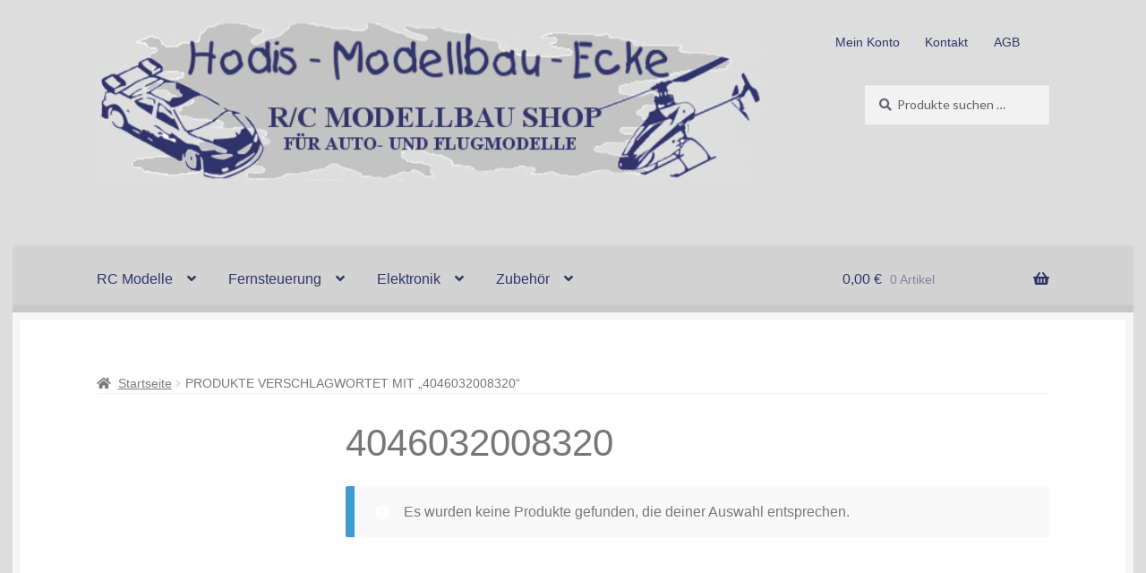

--- FILE ---
content_type: text/html; charset=UTF-8
request_url: https://www.hodis-modellbau-ecke.de/produkt-schlagwort/4046032008320/
body_size: 19599
content:
<!doctype html>
<html lang="de">
<head>
<meta charset="UTF-8">
<meta name="viewport" content="width=device-width, initial-scale=1">
<link rel="profile" href="http://gmpg.org/xfn/11">
<link rel="pingback" href="https://www.hodis-modellbau-ecke.de/xmlrpc.php">

<meta name='robots' content='index, follow, max-image-preview:large, max-snippet:-1, max-video-preview:-1' />
	<style>img:is([sizes="auto" i], [sizes^="auto," i]) { contain-intrinsic-size: 3000px 1500px }</style>
	<script>window._wca = window._wca || [];</script>

	<!-- This site is optimized with the Yoast SEO plugin v25.9 - https://yoast.com/wordpress/plugins/seo/ -->
	<title>4046032008320 Archive - Hodis-Modellbau-Ecke</title>
	<link rel="canonical" href="https://www.hodis-modellbau-ecke.de/produkt-schlagwort/4046032008320/" />
	<meta property="og:locale" content="de_DE" />
	<meta property="og:type" content="article" />
	<meta property="og:title" content="4046032008320 Archive - Hodis-Modellbau-Ecke" />
	<meta property="og:url" content="https://www.hodis-modellbau-ecke.de/produkt-schlagwort/4046032008320/" />
	<meta property="og:site_name" content="Hodis-Modellbau-Ecke" />
	<meta name="twitter:card" content="summary_large_image" />
	<script type="application/ld+json" class="yoast-schema-graph">{"@context":"https://schema.org","@graph":[{"@type":"CollectionPage","@id":"https://www.hodis-modellbau-ecke.de/produkt-schlagwort/4046032008320/","url":"https://www.hodis-modellbau-ecke.de/produkt-schlagwort/4046032008320/","name":"4046032008320 Archive - Hodis-Modellbau-Ecke","isPartOf":{"@id":"https://www.hodis-modellbau-ecke.de/#website"},"breadcrumb":{"@id":"https://www.hodis-modellbau-ecke.de/produkt-schlagwort/4046032008320/#breadcrumb"},"inLanguage":"de"},{"@type":"BreadcrumbList","@id":"https://www.hodis-modellbau-ecke.de/produkt-schlagwort/4046032008320/#breadcrumb","itemListElement":[{"@type":"ListItem","position":1,"name":"Home","item":"https://www.hodis-modellbau-ecke.de/"},{"@type":"ListItem","position":2,"name":"4046032008320"}]},{"@type":"WebSite","@id":"https://www.hodis-modellbau-ecke.de/#website","url":"https://www.hodis-modellbau-ecke.de/","name":"Hodis-Modellbau-Ecke","description":"Online-Shop für den R/C Modellbauer","publisher":{"@id":"https://www.hodis-modellbau-ecke.de/#organization"},"potentialAction":[{"@type":"SearchAction","target":{"@type":"EntryPoint","urlTemplate":"https://www.hodis-modellbau-ecke.de/?s={search_term_string}"},"query-input":{"@type":"PropertyValueSpecification","valueRequired":true,"valueName":"search_term_string"}}],"inLanguage":"de"},{"@type":"Organization","@id":"https://www.hodis-modellbau-ecke.de/#organization","name":"Hodis-Modellbau-Ecke","url":"https://www.hodis-modellbau-ecke.de/","logo":{"@type":"ImageObject","inLanguage":"de","@id":"https://www.hodis-modellbau-ecke.de/#/schema/logo/image/","url":"https://i0.wp.com/www.hodis-modellbau-ecke.de/wp-content/uploads/2015/12/hodis_modellbau_ecke.png?fit=649%2C156&ssl=1","contentUrl":"https://i0.wp.com/www.hodis-modellbau-ecke.de/wp-content/uploads/2015/12/hodis_modellbau_ecke.png?fit=649%2C156&ssl=1","width":649,"height":156,"caption":"Hodis-Modellbau-Ecke"},"image":{"@id":"https://www.hodis-modellbau-ecke.de/#/schema/logo/image/"}}]}</script>
	<!-- / Yoast SEO plugin. -->


<link rel='dns-prefetch' href='//stats.wp.com' />
<link rel='dns-prefetch' href='//fonts.googleapis.com' />
<link rel='preconnect' href='//i0.wp.com' />
<link rel='preconnect' href='//c0.wp.com' />
<link rel="alternate" type="application/rss+xml" title="Hodis-Modellbau-Ecke &raquo; Feed" href="https://www.hodis-modellbau-ecke.de/feed/" />
<link rel="alternate" type="application/rss+xml" title="Hodis-Modellbau-Ecke &raquo; Kommentar-Feed" href="https://www.hodis-modellbau-ecke.de/comments/feed/" />
<link rel="alternate" type="application/rss+xml" title="Hodis-Modellbau-Ecke &raquo; 4046032008320 Schlagwort Feed" href="https://www.hodis-modellbau-ecke.de/produkt-schlagwort/4046032008320/feed/" />
<script>
window._wpemojiSettings = {"baseUrl":"https:\/\/s.w.org\/images\/core\/emoji\/16.0.1\/72x72\/","ext":".png","svgUrl":"https:\/\/s.w.org\/images\/core\/emoji\/16.0.1\/svg\/","svgExt":".svg","source":{"concatemoji":"https:\/\/www.hodis-modellbau-ecke.de\/wp-includes\/js\/wp-emoji-release.min.js?ver=6.8.2"}};
/*! This file is auto-generated */
!function(s,n){var o,i,e;function c(e){try{var t={supportTests:e,timestamp:(new Date).valueOf()};sessionStorage.setItem(o,JSON.stringify(t))}catch(e){}}function p(e,t,n){e.clearRect(0,0,e.canvas.width,e.canvas.height),e.fillText(t,0,0);var t=new Uint32Array(e.getImageData(0,0,e.canvas.width,e.canvas.height).data),a=(e.clearRect(0,0,e.canvas.width,e.canvas.height),e.fillText(n,0,0),new Uint32Array(e.getImageData(0,0,e.canvas.width,e.canvas.height).data));return t.every(function(e,t){return e===a[t]})}function u(e,t){e.clearRect(0,0,e.canvas.width,e.canvas.height),e.fillText(t,0,0);for(var n=e.getImageData(16,16,1,1),a=0;a<n.data.length;a++)if(0!==n.data[a])return!1;return!0}function f(e,t,n,a){switch(t){case"flag":return n(e,"\ud83c\udff3\ufe0f\u200d\u26a7\ufe0f","\ud83c\udff3\ufe0f\u200b\u26a7\ufe0f")?!1:!n(e,"\ud83c\udde8\ud83c\uddf6","\ud83c\udde8\u200b\ud83c\uddf6")&&!n(e,"\ud83c\udff4\udb40\udc67\udb40\udc62\udb40\udc65\udb40\udc6e\udb40\udc67\udb40\udc7f","\ud83c\udff4\u200b\udb40\udc67\u200b\udb40\udc62\u200b\udb40\udc65\u200b\udb40\udc6e\u200b\udb40\udc67\u200b\udb40\udc7f");case"emoji":return!a(e,"\ud83e\udedf")}return!1}function g(e,t,n,a){var r="undefined"!=typeof WorkerGlobalScope&&self instanceof WorkerGlobalScope?new OffscreenCanvas(300,150):s.createElement("canvas"),o=r.getContext("2d",{willReadFrequently:!0}),i=(o.textBaseline="top",o.font="600 32px Arial",{});return e.forEach(function(e){i[e]=t(o,e,n,a)}),i}function t(e){var t=s.createElement("script");t.src=e,t.defer=!0,s.head.appendChild(t)}"undefined"!=typeof Promise&&(o="wpEmojiSettingsSupports",i=["flag","emoji"],n.supports={everything:!0,everythingExceptFlag:!0},e=new Promise(function(e){s.addEventListener("DOMContentLoaded",e,{once:!0})}),new Promise(function(t){var n=function(){try{var e=JSON.parse(sessionStorage.getItem(o));if("object"==typeof e&&"number"==typeof e.timestamp&&(new Date).valueOf()<e.timestamp+604800&&"object"==typeof e.supportTests)return e.supportTests}catch(e){}return null}();if(!n){if("undefined"!=typeof Worker&&"undefined"!=typeof OffscreenCanvas&&"undefined"!=typeof URL&&URL.createObjectURL&&"undefined"!=typeof Blob)try{var e="postMessage("+g.toString()+"("+[JSON.stringify(i),f.toString(),p.toString(),u.toString()].join(",")+"));",a=new Blob([e],{type:"text/javascript"}),r=new Worker(URL.createObjectURL(a),{name:"wpTestEmojiSupports"});return void(r.onmessage=function(e){c(n=e.data),r.terminate(),t(n)})}catch(e){}c(n=g(i,f,p,u))}t(n)}).then(function(e){for(var t in e)n.supports[t]=e[t],n.supports.everything=n.supports.everything&&n.supports[t],"flag"!==t&&(n.supports.everythingExceptFlag=n.supports.everythingExceptFlag&&n.supports[t]);n.supports.everythingExceptFlag=n.supports.everythingExceptFlag&&!n.supports.flag,n.DOMReady=!1,n.readyCallback=function(){n.DOMReady=!0}}).then(function(){return e}).then(function(){var e;n.supports.everything||(n.readyCallback(),(e=n.source||{}).concatemoji?t(e.concatemoji):e.wpemoji&&e.twemoji&&(t(e.twemoji),t(e.wpemoji)))}))}((window,document),window._wpemojiSettings);
</script>
<style id='wp-emoji-styles-inline-css'>

	img.wp-smiley, img.emoji {
		display: inline !important;
		border: none !important;
		box-shadow: none !important;
		height: 1em !important;
		width: 1em !important;
		margin: 0 0.07em !important;
		vertical-align: -0.1em !important;
		background: none !important;
		padding: 0 !important;
	}
</style>
<link rel='stylesheet' id='wp-block-library-css' href='https://c0.wp.com/c/6.8.2/wp-includes/css/dist/block-library/style.min.css' media='all' />
<style id='wp-block-library-theme-inline-css'>
.wp-block-audio :where(figcaption){color:#555;font-size:13px;text-align:center}.is-dark-theme .wp-block-audio :where(figcaption){color:#ffffffa6}.wp-block-audio{margin:0 0 1em}.wp-block-code{border:1px solid #ccc;border-radius:4px;font-family:Menlo,Consolas,monaco,monospace;padding:.8em 1em}.wp-block-embed :where(figcaption){color:#555;font-size:13px;text-align:center}.is-dark-theme .wp-block-embed :where(figcaption){color:#ffffffa6}.wp-block-embed{margin:0 0 1em}.blocks-gallery-caption{color:#555;font-size:13px;text-align:center}.is-dark-theme .blocks-gallery-caption{color:#ffffffa6}:root :where(.wp-block-image figcaption){color:#555;font-size:13px;text-align:center}.is-dark-theme :root :where(.wp-block-image figcaption){color:#ffffffa6}.wp-block-image{margin:0 0 1em}.wp-block-pullquote{border-bottom:4px solid;border-top:4px solid;color:currentColor;margin-bottom:1.75em}.wp-block-pullquote cite,.wp-block-pullquote footer,.wp-block-pullquote__citation{color:currentColor;font-size:.8125em;font-style:normal;text-transform:uppercase}.wp-block-quote{border-left:.25em solid;margin:0 0 1.75em;padding-left:1em}.wp-block-quote cite,.wp-block-quote footer{color:currentColor;font-size:.8125em;font-style:normal;position:relative}.wp-block-quote:where(.has-text-align-right){border-left:none;border-right:.25em solid;padding-left:0;padding-right:1em}.wp-block-quote:where(.has-text-align-center){border:none;padding-left:0}.wp-block-quote.is-large,.wp-block-quote.is-style-large,.wp-block-quote:where(.is-style-plain){border:none}.wp-block-search .wp-block-search__label{font-weight:700}.wp-block-search__button{border:1px solid #ccc;padding:.375em .625em}:where(.wp-block-group.has-background){padding:1.25em 2.375em}.wp-block-separator.has-css-opacity{opacity:.4}.wp-block-separator{border:none;border-bottom:2px solid;margin-left:auto;margin-right:auto}.wp-block-separator.has-alpha-channel-opacity{opacity:1}.wp-block-separator:not(.is-style-wide):not(.is-style-dots){width:100px}.wp-block-separator.has-background:not(.is-style-dots){border-bottom:none;height:1px}.wp-block-separator.has-background:not(.is-style-wide):not(.is-style-dots){height:2px}.wp-block-table{margin:0 0 1em}.wp-block-table td,.wp-block-table th{word-break:normal}.wp-block-table :where(figcaption){color:#555;font-size:13px;text-align:center}.is-dark-theme .wp-block-table :where(figcaption){color:#ffffffa6}.wp-block-video :where(figcaption){color:#555;font-size:13px;text-align:center}.is-dark-theme .wp-block-video :where(figcaption){color:#ffffffa6}.wp-block-video{margin:0 0 1em}:root :where(.wp-block-template-part.has-background){margin-bottom:0;margin-top:0;padding:1.25em 2.375em}
</style>
<style id='classic-theme-styles-inline-css'>
/*! This file is auto-generated */
.wp-block-button__link{color:#fff;background-color:#32373c;border-radius:9999px;box-shadow:none;text-decoration:none;padding:calc(.667em + 2px) calc(1.333em + 2px);font-size:1.125em}.wp-block-file__button{background:#32373c;color:#fff;text-decoration:none}
</style>
<link rel='stylesheet' id='mediaelement-css' href='https://c0.wp.com/c/6.8.2/wp-includes/js/mediaelement/mediaelementplayer-legacy.min.css' media='all' />
<link rel='stylesheet' id='wp-mediaelement-css' href='https://c0.wp.com/c/6.8.2/wp-includes/js/mediaelement/wp-mediaelement.min.css' media='all' />
<style id='jetpack-sharing-buttons-style-inline-css'>
.jetpack-sharing-buttons__services-list{display:flex;flex-direction:row;flex-wrap:wrap;gap:0;list-style-type:none;margin:5px;padding:0}.jetpack-sharing-buttons__services-list.has-small-icon-size{font-size:12px}.jetpack-sharing-buttons__services-list.has-normal-icon-size{font-size:16px}.jetpack-sharing-buttons__services-list.has-large-icon-size{font-size:24px}.jetpack-sharing-buttons__services-list.has-huge-icon-size{font-size:36px}@media print{.jetpack-sharing-buttons__services-list{display:none!important}}.editor-styles-wrapper .wp-block-jetpack-sharing-buttons{gap:0;padding-inline-start:0}ul.jetpack-sharing-buttons__services-list.has-background{padding:1.25em 2.375em}
</style>
<link rel='stylesheet' id='storefront-gutenberg-blocks-css' href='https://www.hodis-modellbau-ecke.de/wp-content/themes/storefront/assets/css/base/gutenberg-blocks.css?ver=4.6.1' media='all' />
<style id='storefront-gutenberg-blocks-inline-css'>

				.wp-block-button__link:not(.has-text-color) {
					color: #31346b;
				}

				.wp-block-button__link:not(.has-text-color):hover,
				.wp-block-button__link:not(.has-text-color):focus,
				.wp-block-button__link:not(.has-text-color):active {
					color: #31346b;
				}

				.wp-block-button__link:not(.has-background) {
					background-color: #eeeeee;
				}

				.wp-block-button__link:not(.has-background):hover,
				.wp-block-button__link:not(.has-background):focus,
				.wp-block-button__link:not(.has-background):active {
					border-color: #d5d5d5;
					background-color: #d5d5d5;
				}

				.wc-block-grid__products .wc-block-grid__product .wp-block-button__link {
					background-color: #eeeeee;
					border-color: #eeeeee;
					color: #31346b;
				}

				.wp-block-quote footer,
				.wp-block-quote cite,
				.wp-block-quote__citation {
					color: #777777;
				}

				.wp-block-pullquote cite,
				.wp-block-pullquote footer,
				.wp-block-pullquote__citation {
					color: #777777;
				}

				.wp-block-image figcaption {
					color: #777777;
				}

				.wp-block-separator.is-style-dots::before {
					color: #777777;
				}

				.wp-block-file a.wp-block-file__button {
					color: #31346b;
					background-color: #eeeeee;
					border-color: #eeeeee;
				}

				.wp-block-file a.wp-block-file__button:hover,
				.wp-block-file a.wp-block-file__button:focus,
				.wp-block-file a.wp-block-file__button:active {
					color: #31346b;
					background-color: #d5d5d5;
				}

				.wp-block-code,
				.wp-block-preformatted pre {
					color: #777777;
				}

				.wp-block-table:not( .has-background ):not( .is-style-stripes ) tbody tr:nth-child(2n) td {
					background-color: #dbdbdb;
				}

				.wp-block-cover .wp-block-cover__inner-container h1:not(.has-text-color),
				.wp-block-cover .wp-block-cover__inner-container h2:not(.has-text-color),
				.wp-block-cover .wp-block-cover__inner-container h3:not(.has-text-color),
				.wp-block-cover .wp-block-cover__inner-container h4:not(.has-text-color),
				.wp-block-cover .wp-block-cover__inner-container h5:not(.has-text-color),
				.wp-block-cover .wp-block-cover__inner-container h6:not(.has-text-color) {
					color: #000000;
				}

				.wc-block-components-price-slider__range-input-progress,
				.rtl .wc-block-components-price-slider__range-input-progress {
					--range-color: #31346b;
				}

				/* Target only IE11 */
				@media all and (-ms-high-contrast: none), (-ms-high-contrast: active) {
					.wc-block-components-price-slider__range-input-progress {
						background: #31346b;
					}
				}

				.wc-block-components-button:not(.is-link) {
					background-color: #58a846;
					color: #ffffff;
				}

				.wc-block-components-button:not(.is-link):hover,
				.wc-block-components-button:not(.is-link):focus,
				.wc-block-components-button:not(.is-link):active {
					background-color: #3f8f2d;
					color: #ffffff;
				}

				.wc-block-components-button:not(.is-link):disabled {
					background-color: #58a846;
					color: #ffffff;
				}

				.wc-block-cart__submit-container {
					background-color: #dddddd;
				}

				.wc-block-cart__submit-container::before {
					color: rgba(186,186,186,0.5);
				}

				.wc-block-components-order-summary-item__quantity {
					background-color: #dddddd;
					border-color: #777777;
					box-shadow: 0 0 0 2px #dddddd;
					color: #777777;
				}
			
</style>
<style id='global-styles-inline-css'>
:root{--wp--preset--aspect-ratio--square: 1;--wp--preset--aspect-ratio--4-3: 4/3;--wp--preset--aspect-ratio--3-4: 3/4;--wp--preset--aspect-ratio--3-2: 3/2;--wp--preset--aspect-ratio--2-3: 2/3;--wp--preset--aspect-ratio--16-9: 16/9;--wp--preset--aspect-ratio--9-16: 9/16;--wp--preset--color--black: #000000;--wp--preset--color--cyan-bluish-gray: #abb8c3;--wp--preset--color--white: #ffffff;--wp--preset--color--pale-pink: #f78da7;--wp--preset--color--vivid-red: #cf2e2e;--wp--preset--color--luminous-vivid-orange: #ff6900;--wp--preset--color--luminous-vivid-amber: #fcb900;--wp--preset--color--light-green-cyan: #7bdcb5;--wp--preset--color--vivid-green-cyan: #00d084;--wp--preset--color--pale-cyan-blue: #8ed1fc;--wp--preset--color--vivid-cyan-blue: #0693e3;--wp--preset--color--vivid-purple: #9b51e0;--wp--preset--gradient--vivid-cyan-blue-to-vivid-purple: linear-gradient(135deg,rgba(6,147,227,1) 0%,rgb(155,81,224) 100%);--wp--preset--gradient--light-green-cyan-to-vivid-green-cyan: linear-gradient(135deg,rgb(122,220,180) 0%,rgb(0,208,130) 100%);--wp--preset--gradient--luminous-vivid-amber-to-luminous-vivid-orange: linear-gradient(135deg,rgba(252,185,0,1) 0%,rgba(255,105,0,1) 100%);--wp--preset--gradient--luminous-vivid-orange-to-vivid-red: linear-gradient(135deg,rgba(255,105,0,1) 0%,rgb(207,46,46) 100%);--wp--preset--gradient--very-light-gray-to-cyan-bluish-gray: linear-gradient(135deg,rgb(238,238,238) 0%,rgb(169,184,195) 100%);--wp--preset--gradient--cool-to-warm-spectrum: linear-gradient(135deg,rgb(74,234,220) 0%,rgb(151,120,209) 20%,rgb(207,42,186) 40%,rgb(238,44,130) 60%,rgb(251,105,98) 80%,rgb(254,248,76) 100%);--wp--preset--gradient--blush-light-purple: linear-gradient(135deg,rgb(255,206,236) 0%,rgb(152,150,240) 100%);--wp--preset--gradient--blush-bordeaux: linear-gradient(135deg,rgb(254,205,165) 0%,rgb(254,45,45) 50%,rgb(107,0,62) 100%);--wp--preset--gradient--luminous-dusk: linear-gradient(135deg,rgb(255,203,112) 0%,rgb(199,81,192) 50%,rgb(65,88,208) 100%);--wp--preset--gradient--pale-ocean: linear-gradient(135deg,rgb(255,245,203) 0%,rgb(182,227,212) 50%,rgb(51,167,181) 100%);--wp--preset--gradient--electric-grass: linear-gradient(135deg,rgb(202,248,128) 0%,rgb(113,206,126) 100%);--wp--preset--gradient--midnight: linear-gradient(135deg,rgb(2,3,129) 0%,rgb(40,116,252) 100%);--wp--preset--font-size--small: 14px;--wp--preset--font-size--medium: 23px;--wp--preset--font-size--large: 26px;--wp--preset--font-size--x-large: 42px;--wp--preset--font-size--normal: 16px;--wp--preset--font-size--huge: 37px;--wp--preset--spacing--20: 0.44rem;--wp--preset--spacing--30: 0.67rem;--wp--preset--spacing--40: 1rem;--wp--preset--spacing--50: 1.5rem;--wp--preset--spacing--60: 2.25rem;--wp--preset--spacing--70: 3.38rem;--wp--preset--spacing--80: 5.06rem;--wp--preset--shadow--natural: 6px 6px 9px rgba(0, 0, 0, 0.2);--wp--preset--shadow--deep: 12px 12px 50px rgba(0, 0, 0, 0.4);--wp--preset--shadow--sharp: 6px 6px 0px rgba(0, 0, 0, 0.2);--wp--preset--shadow--outlined: 6px 6px 0px -3px rgba(255, 255, 255, 1), 6px 6px rgba(0, 0, 0, 1);--wp--preset--shadow--crisp: 6px 6px 0px rgba(0, 0, 0, 1);}:root :where(.is-layout-flow) > :first-child{margin-block-start: 0;}:root :where(.is-layout-flow) > :last-child{margin-block-end: 0;}:root :where(.is-layout-flow) > *{margin-block-start: 24px;margin-block-end: 0;}:root :where(.is-layout-constrained) > :first-child{margin-block-start: 0;}:root :where(.is-layout-constrained) > :last-child{margin-block-end: 0;}:root :where(.is-layout-constrained) > *{margin-block-start: 24px;margin-block-end: 0;}:root :where(.is-layout-flex){gap: 24px;}:root :where(.is-layout-grid){gap: 24px;}body .is-layout-flex{display: flex;}.is-layout-flex{flex-wrap: wrap;align-items: center;}.is-layout-flex > :is(*, div){margin: 0;}body .is-layout-grid{display: grid;}.is-layout-grid > :is(*, div){margin: 0;}.has-black-color{color: var(--wp--preset--color--black) !important;}.has-cyan-bluish-gray-color{color: var(--wp--preset--color--cyan-bluish-gray) !important;}.has-white-color{color: var(--wp--preset--color--white) !important;}.has-pale-pink-color{color: var(--wp--preset--color--pale-pink) !important;}.has-vivid-red-color{color: var(--wp--preset--color--vivid-red) !important;}.has-luminous-vivid-orange-color{color: var(--wp--preset--color--luminous-vivid-orange) !important;}.has-luminous-vivid-amber-color{color: var(--wp--preset--color--luminous-vivid-amber) !important;}.has-light-green-cyan-color{color: var(--wp--preset--color--light-green-cyan) !important;}.has-vivid-green-cyan-color{color: var(--wp--preset--color--vivid-green-cyan) !important;}.has-pale-cyan-blue-color{color: var(--wp--preset--color--pale-cyan-blue) !important;}.has-vivid-cyan-blue-color{color: var(--wp--preset--color--vivid-cyan-blue) !important;}.has-vivid-purple-color{color: var(--wp--preset--color--vivid-purple) !important;}.has-black-background-color{background-color: var(--wp--preset--color--black) !important;}.has-cyan-bluish-gray-background-color{background-color: var(--wp--preset--color--cyan-bluish-gray) !important;}.has-white-background-color{background-color: var(--wp--preset--color--white) !important;}.has-pale-pink-background-color{background-color: var(--wp--preset--color--pale-pink) !important;}.has-vivid-red-background-color{background-color: var(--wp--preset--color--vivid-red) !important;}.has-luminous-vivid-orange-background-color{background-color: var(--wp--preset--color--luminous-vivid-orange) !important;}.has-luminous-vivid-amber-background-color{background-color: var(--wp--preset--color--luminous-vivid-amber) !important;}.has-light-green-cyan-background-color{background-color: var(--wp--preset--color--light-green-cyan) !important;}.has-vivid-green-cyan-background-color{background-color: var(--wp--preset--color--vivid-green-cyan) !important;}.has-pale-cyan-blue-background-color{background-color: var(--wp--preset--color--pale-cyan-blue) !important;}.has-vivid-cyan-blue-background-color{background-color: var(--wp--preset--color--vivid-cyan-blue) !important;}.has-vivid-purple-background-color{background-color: var(--wp--preset--color--vivid-purple) !important;}.has-black-border-color{border-color: var(--wp--preset--color--black) !important;}.has-cyan-bluish-gray-border-color{border-color: var(--wp--preset--color--cyan-bluish-gray) !important;}.has-white-border-color{border-color: var(--wp--preset--color--white) !important;}.has-pale-pink-border-color{border-color: var(--wp--preset--color--pale-pink) !important;}.has-vivid-red-border-color{border-color: var(--wp--preset--color--vivid-red) !important;}.has-luminous-vivid-orange-border-color{border-color: var(--wp--preset--color--luminous-vivid-orange) !important;}.has-luminous-vivid-amber-border-color{border-color: var(--wp--preset--color--luminous-vivid-amber) !important;}.has-light-green-cyan-border-color{border-color: var(--wp--preset--color--light-green-cyan) !important;}.has-vivid-green-cyan-border-color{border-color: var(--wp--preset--color--vivid-green-cyan) !important;}.has-pale-cyan-blue-border-color{border-color: var(--wp--preset--color--pale-cyan-blue) !important;}.has-vivid-cyan-blue-border-color{border-color: var(--wp--preset--color--vivid-cyan-blue) !important;}.has-vivid-purple-border-color{border-color: var(--wp--preset--color--vivid-purple) !important;}.has-vivid-cyan-blue-to-vivid-purple-gradient-background{background: var(--wp--preset--gradient--vivid-cyan-blue-to-vivid-purple) !important;}.has-light-green-cyan-to-vivid-green-cyan-gradient-background{background: var(--wp--preset--gradient--light-green-cyan-to-vivid-green-cyan) !important;}.has-luminous-vivid-amber-to-luminous-vivid-orange-gradient-background{background: var(--wp--preset--gradient--luminous-vivid-amber-to-luminous-vivid-orange) !important;}.has-luminous-vivid-orange-to-vivid-red-gradient-background{background: var(--wp--preset--gradient--luminous-vivid-orange-to-vivid-red) !important;}.has-very-light-gray-to-cyan-bluish-gray-gradient-background{background: var(--wp--preset--gradient--very-light-gray-to-cyan-bluish-gray) !important;}.has-cool-to-warm-spectrum-gradient-background{background: var(--wp--preset--gradient--cool-to-warm-spectrum) !important;}.has-blush-light-purple-gradient-background{background: var(--wp--preset--gradient--blush-light-purple) !important;}.has-blush-bordeaux-gradient-background{background: var(--wp--preset--gradient--blush-bordeaux) !important;}.has-luminous-dusk-gradient-background{background: var(--wp--preset--gradient--luminous-dusk) !important;}.has-pale-ocean-gradient-background{background: var(--wp--preset--gradient--pale-ocean) !important;}.has-electric-grass-gradient-background{background: var(--wp--preset--gradient--electric-grass) !important;}.has-midnight-gradient-background{background: var(--wp--preset--gradient--midnight) !important;}.has-small-font-size{font-size: var(--wp--preset--font-size--small) !important;}.has-medium-font-size{font-size: var(--wp--preset--font-size--medium) !important;}.has-large-font-size{font-size: var(--wp--preset--font-size--large) !important;}.has-x-large-font-size{font-size: var(--wp--preset--font-size--x-large) !important;}
:root :where(.wp-block-pullquote){font-size: 1.5em;line-height: 1.6;}
</style>
<link rel='stylesheet' id='contact-form-7-css' href='https://www.hodis-modellbau-ecke.de/wp-content/plugins/contact-form-7/includes/css/styles.css?ver=6.1.1' media='all' />
<style id='woocommerce-inline-inline-css'>
.woocommerce form .form-row .required { visibility: visible; }
</style>
<link rel='stylesheet' id='gateway-css' href='https://www.hodis-modellbau-ecke.de/wp-content/plugins/woocommerce-paypal-payments/modules/ppcp-button/assets/css/gateway.css?ver=3.1.0' media='all' />
<link rel='stylesheet' id='brands-styles-css' href='https://c0.wp.com/p/woocommerce/10.1.2/assets/css/brands.css' media='all' />
<link rel='stylesheet' id='storefront-style-css' href='https://www.hodis-modellbau-ecke.de/wp-content/themes/storefront/style.css?ver=6.8.2' media='all' />
<style id='storefront-style-inline-css'>

			.main-navigation ul li a,
			.site-title a,
			ul.menu li a,
			.site-branding h1 a,
			button.menu-toggle,
			button.menu-toggle:hover,
			.handheld-navigation .dropdown-toggle {
				color: #31346b;
			}

			button.menu-toggle,
			button.menu-toggle:hover {
				border-color: #31346b;
			}

			.main-navigation ul li a:hover,
			.main-navigation ul li:hover > a,
			.site-title a:hover,
			.site-header ul.menu li.current-menu-item > a {
				color: #7275ac;
			}

			table:not( .has-background ) th {
				background-color: #d6d6d6;
			}

			table:not( .has-background ) tbody td {
				background-color: #dbdbdb;
			}

			table:not( .has-background ) tbody tr:nth-child(2n) td,
			fieldset,
			fieldset legend {
				background-color: #d9d9d9;
			}

			.site-header,
			.secondary-navigation ul ul,
			.main-navigation ul.menu > li.menu-item-has-children:after,
			.secondary-navigation ul.menu ul,
			.storefront-handheld-footer-bar,
			.storefront-handheld-footer-bar ul li > a,
			.storefront-handheld-footer-bar ul li.search .site-search,
			button.menu-toggle,
			button.menu-toggle:hover {
				background-color: #dddddd;
			}

			p.site-description,
			.site-header,
			.storefront-handheld-footer-bar {
				color: #31346b;
			}

			button.menu-toggle:after,
			button.menu-toggle:before,
			button.menu-toggle span:before {
				background-color: #31346b;
			}

			h1, h2, h3, h4, h5, h6, .wc-block-grid__product-title {
				color: #777777;
			}

			.widget h1 {
				border-bottom-color: #777777;
			}

			body,
			.secondary-navigation a {
				color: #777777;
			}

			.widget-area .widget a,
			.hentry .entry-header .posted-on a,
			.hentry .entry-header .post-author a,
			.hentry .entry-header .post-comments a,
			.hentry .entry-header .byline a {
				color: #7c7c7c;
			}

			a {
				color: #31346b;
			}

			a:focus,
			button:focus,
			.button.alt:focus,
			input:focus,
			textarea:focus,
			input[type="button"]:focus,
			input[type="reset"]:focus,
			input[type="submit"]:focus,
			input[type="email"]:focus,
			input[type="tel"]:focus,
			input[type="url"]:focus,
			input[type="password"]:focus,
			input[type="search"]:focus {
				outline-color: #31346b;
			}

			button, input[type="button"], input[type="reset"], input[type="submit"], .button, .widget a.button {
				background-color: #eeeeee;
				border-color: #eeeeee;
				color: #31346b;
			}

			button:hover, input[type="button"]:hover, input[type="reset"]:hover, input[type="submit"]:hover, .button:hover, .widget a.button:hover {
				background-color: #d5d5d5;
				border-color: #d5d5d5;
				color: #31346b;
			}

			button.alt, input[type="button"].alt, input[type="reset"].alt, input[type="submit"].alt, .button.alt, .widget-area .widget a.button.alt {
				background-color: #58a846;
				border-color: #58a846;
				color: #ffffff;
			}

			button.alt:hover, input[type="button"].alt:hover, input[type="reset"].alt:hover, input[type="submit"].alt:hover, .button.alt:hover, .widget-area .widget a.button.alt:hover {
				background-color: #3f8f2d;
				border-color: #3f8f2d;
				color: #ffffff;
			}

			.pagination .page-numbers li .page-numbers.current {
				background-color: #c4c4c4;
				color: #6d6d6d;
			}

			#comments .comment-list .comment-content .comment-text {
				background-color: #d6d6d6;
			}

			.site-footer {
				background-color: #dddddd;
				color: #777777;
			}

			.site-footer a:not(.button):not(.components-button) {
				color: #31346b;
			}

			.site-footer .storefront-handheld-footer-bar a:not(.button):not(.components-button) {
				color: #31346b;
			}

			.site-footer h1, .site-footer h2, .site-footer h3, .site-footer h4, .site-footer h5, .site-footer h6, .site-footer .widget .widget-title, .site-footer .widget .widgettitle {
				color: #2b2b2b;
			}

			.page-template-template-homepage.has-post-thumbnail .type-page.has-post-thumbnail .entry-title {
				color: #000000;
			}

			.page-template-template-homepage.has-post-thumbnail .type-page.has-post-thumbnail .entry-content {
				color: #000000;
			}

			@media screen and ( min-width: 768px ) {
				.secondary-navigation ul.menu a:hover {
					color: #4a4d84;
				}

				.secondary-navigation ul.menu a {
					color: #31346b;
				}

				.main-navigation ul.menu ul.sub-menu,
				.main-navigation ul.nav-menu ul.children {
					background-color: #cecece;
				}

				.site-header {
					border-bottom-color: #cecece;
				}
			}
</style>
<link rel='stylesheet' id='storefront-icons-css' href='https://www.hodis-modellbau-ecke.de/wp-content/themes/storefront/assets/css/base/icons.css?ver=4.6.1' media='all' />
<link rel='stylesheet' id='storefront-fonts-css' href='https://fonts.googleapis.com/css?family=Source+Sans+Pro%3A400%2C300%2C300italic%2C400italic%2C600%2C700%2C900&#038;subset=latin%2Clatin-ext&#038;ver=4.6.1' media='all' />
<link rel='stylesheet' id='storefront-jetpack-widgets-css' href='https://www.hodis-modellbau-ecke.de/wp-content/themes/storefront/assets/css/jetpack/widgets.css?ver=4.6.1' media='all' />
<link rel='stylesheet' id='woocommerce-gzd-layout-css' href='https://www.hodis-modellbau-ecke.de/wp-content/plugins/woocommerce-germanized/build/static/layout-styles.css?ver=3.20.3' media='all' />
<style id='woocommerce-gzd-layout-inline-css'>
.woocommerce-checkout .shop_table th { background-color: #d6d6d6; } .woocommerce-checkout .shop_table td { background-color: #f0f0f0; }
.woocommerce-checkout .shop_table { background-color: #eeeeee; } .product p.deposit-packaging-type { font-size: 1.25em !important; } p.woocommerce-shipping-destination { display: none; }
                .wc-gzd-nutri-score-value-a {
                    background: url(https://www.hodis-modellbau-ecke.de/wp-content/plugins/woocommerce-germanized/assets/images/nutri-score-a.svg) no-repeat;
                }
                .wc-gzd-nutri-score-value-b {
                    background: url(https://www.hodis-modellbau-ecke.de/wp-content/plugins/woocommerce-germanized/assets/images/nutri-score-b.svg) no-repeat;
                }
                .wc-gzd-nutri-score-value-c {
                    background: url(https://www.hodis-modellbau-ecke.de/wp-content/plugins/woocommerce-germanized/assets/images/nutri-score-c.svg) no-repeat;
                }
                .wc-gzd-nutri-score-value-d {
                    background: url(https://www.hodis-modellbau-ecke.de/wp-content/plugins/woocommerce-germanized/assets/images/nutri-score-d.svg) no-repeat;
                }
                .wc-gzd-nutri-score-value-e {
                    background: url(https://www.hodis-modellbau-ecke.de/wp-content/plugins/woocommerce-germanized/assets/images/nutri-score-e.svg) no-repeat;
                }
            
</style>
<link rel='stylesheet' id='storefront-woocommerce-style-css' href='https://www.hodis-modellbau-ecke.de/wp-content/themes/storefront/assets/css/woocommerce/woocommerce.css?ver=4.6.1' media='all' />
<style id='storefront-woocommerce-style-inline-css'>
@font-face {
				font-family: star;
				src: url(https://www.hodis-modellbau-ecke.de/wp-content/plugins/woocommerce/assets/fonts/star.eot);
				src:
					url(https://www.hodis-modellbau-ecke.de/wp-content/plugins/woocommerce/assets/fonts/star.eot?#iefix) format("embedded-opentype"),
					url(https://www.hodis-modellbau-ecke.de/wp-content/plugins/woocommerce/assets/fonts/star.woff) format("woff"),
					url(https://www.hodis-modellbau-ecke.de/wp-content/plugins/woocommerce/assets/fonts/star.ttf) format("truetype"),
					url(https://www.hodis-modellbau-ecke.de/wp-content/plugins/woocommerce/assets/fonts/star.svg#star) format("svg");
				font-weight: 400;
				font-style: normal;
			}
			@font-face {
				font-family: WooCommerce;
				src: url(https://www.hodis-modellbau-ecke.de/wp-content/plugins/woocommerce/assets/fonts/WooCommerce.eot);
				src:
					url(https://www.hodis-modellbau-ecke.de/wp-content/plugins/woocommerce/assets/fonts/WooCommerce.eot?#iefix) format("embedded-opentype"),
					url(https://www.hodis-modellbau-ecke.de/wp-content/plugins/woocommerce/assets/fonts/WooCommerce.woff) format("woff"),
					url(https://www.hodis-modellbau-ecke.de/wp-content/plugins/woocommerce/assets/fonts/WooCommerce.ttf) format("truetype"),
					url(https://www.hodis-modellbau-ecke.de/wp-content/plugins/woocommerce/assets/fonts/WooCommerce.svg#WooCommerce) format("svg");
				font-weight: 400;
				font-style: normal;
			}

			a.cart-contents,
			.site-header-cart .widget_shopping_cart a {
				color: #31346b;
			}

			a.cart-contents:hover,
			.site-header-cart .widget_shopping_cart a:hover,
			.site-header-cart:hover > li > a {
				color: #7275ac;
			}

			table.cart td.product-remove,
			table.cart td.actions {
				border-top-color: #dddddd;
			}

			.storefront-handheld-footer-bar ul li.cart .count {
				background-color: #31346b;
				color: #dddddd;
				border-color: #dddddd;
			}

			.woocommerce-tabs ul.tabs li.active a,
			ul.products li.product .price,
			.onsale,
			.wc-block-grid__product-onsale,
			.widget_search form:before,
			.widget_product_search form:before {
				color: #777777;
			}

			.woocommerce-breadcrumb a,
			a.woocommerce-review-link,
			.product_meta a {
				color: #7c7c7c;
			}

			.wc-block-grid__product-onsale,
			.onsale {
				border-color: #777777;
			}

			.star-rating span:before,
			.quantity .plus, .quantity .minus,
			p.stars a:hover:after,
			p.stars a:after,
			.star-rating span:before,
			#payment .payment_methods li input[type=radio]:first-child:checked+label:before {
				color: #31346b;
			}

			.widget_price_filter .ui-slider .ui-slider-range,
			.widget_price_filter .ui-slider .ui-slider-handle {
				background-color: #31346b;
			}

			.order_details {
				background-color: #d6d6d6;
			}

			.order_details > li {
				border-bottom: 1px dotted #c1c1c1;
			}

			.order_details:before,
			.order_details:after {
				background: -webkit-linear-gradient(transparent 0,transparent 0),-webkit-linear-gradient(135deg,#d6d6d6 33.33%,transparent 33.33%),-webkit-linear-gradient(45deg,#d6d6d6 33.33%,transparent 33.33%)
			}

			#order_review {
				background-color: #dddddd;
			}

			#payment .payment_methods > li .payment_box,
			#payment .place-order {
				background-color: #d8d8d8;
			}

			#payment .payment_methods > li:not(.woocommerce-notice) {
				background-color: #d3d3d3;
			}

			#payment .payment_methods > li:not(.woocommerce-notice):hover {
				background-color: #cecece;
			}

			.woocommerce-pagination .page-numbers li .page-numbers.current {
				background-color: #c4c4c4;
				color: #6d6d6d;
			}

			.wc-block-grid__product-onsale,
			.onsale,
			.woocommerce-pagination .page-numbers li .page-numbers:not(.current) {
				color: #777777;
			}

			p.stars a:before,
			p.stars a:hover~a:before,
			p.stars.selected a.active~a:before {
				color: #777777;
			}

			p.stars.selected a.active:before,
			p.stars:hover a:before,
			p.stars.selected a:not(.active):before,
			p.stars.selected a.active:before {
				color: #31346b;
			}

			.single-product div.product .woocommerce-product-gallery .woocommerce-product-gallery__trigger {
				background-color: #eeeeee;
				color: #31346b;
			}

			.single-product div.product .woocommerce-product-gallery .woocommerce-product-gallery__trigger:hover {
				background-color: #d5d5d5;
				border-color: #d5d5d5;
				color: #31346b;
			}

			.button.added_to_cart:focus,
			.button.wc-forward:focus {
				outline-color: #31346b;
			}

			.added_to_cart,
			.site-header-cart .widget_shopping_cart a.button,
			.wc-block-grid__products .wc-block-grid__product .wp-block-button__link {
				background-color: #eeeeee;
				border-color: #eeeeee;
				color: #31346b;
			}

			.added_to_cart:hover,
			.site-header-cart .widget_shopping_cart a.button:hover,
			.wc-block-grid__products .wc-block-grid__product .wp-block-button__link:hover {
				background-color: #d5d5d5;
				border-color: #d5d5d5;
				color: #31346b;
			}

			.added_to_cart.alt, .added_to_cart, .widget a.button.checkout {
				background-color: #58a846;
				border-color: #58a846;
				color: #ffffff;
			}

			.added_to_cart.alt:hover, .added_to_cart:hover, .widget a.button.checkout:hover {
				background-color: #3f8f2d;
				border-color: #3f8f2d;
				color: #ffffff;
			}

			.button.loading {
				color: #eeeeee;
			}

			.button.loading:hover {
				background-color: #eeeeee;
			}

			.button.loading:after {
				color: #31346b;
			}

			@media screen and ( min-width: 768px ) {
				.site-header-cart .widget_shopping_cart,
				.site-header .product_list_widget li .quantity {
					color: #31346b;
				}

				.site-header-cart .widget_shopping_cart .buttons,
				.site-header-cart .widget_shopping_cart .total {
					background-color: #d3d3d3;
				}

				.site-header-cart .widget_shopping_cart {
					background-color: #cecece;
				}
			}
				.storefront-product-pagination a {
					color: #777777;
					background-color: #dddddd;
				}
				.storefront-sticky-add-to-cart {
					color: #777777;
					background-color: #dddddd;
				}

				.storefront-sticky-add-to-cart a:not(.button) {
					color: #31346b;
				}
</style>
<link rel='stylesheet' id='storefront-child-style-css' href='https://www.hodis-modellbau-ecke.de/wp-content/themes/boutique/style.css?ver=2.0.17' media='all' />
<style id='storefront-child-style-inline-css'>

			.main-navigation ul.menu > li > ul,
			.main-navigation ul.menu ul,
			.site-header-cart .widget_shopping_cart {
				background: #d3d3d3;
			}

			table th {
				background-color: #f8f8f8;
			}

			table tbody td,
			table.wp-block-table:not( .is-style-stripes ) tbody tr:nth-child(2n) td {
				background-color: #fdfdfd;
			}

			table tbody tr:nth-child(2n) td,
			table.wp-block-table.is-style-stripes tbody tr:nth-child(2n) td {
				background-color: #fbfbfb;
			}

			#order_review, #payment .payment_methods li .payment_box,
			#payment .place-order {
				background-color: #fafafa;
			}

			#payment .payment_methods li,
			#payment .payment_methods li:hover {
				background-color: #fff;
			}

			@media screen and (min-width: 768px) {
				.boutique-primary-navigation,
				.main-navigation ul.menu ul,
				.main-navigation ul.nav-menu ul,
				.main-navigation .smm-mega-menu,
				.sticky-wrapper,
				.sd-sticky-navigation,
				.sd-sticky-navigation:before,
				.sd-sticky-navigation:after {
					background: #d3d3d3 !important;
				}
			}

			.main-navigation ul li.smm-active li ul.products li.product h3 {
				color: #31346b;
			}
</style>
<link rel='stylesheet' id='lato-css' href='//fonts.googleapis.com/css?family=Lato%3A400%2C700%2C400italic&#038;ver=6.8.2' media='all' />
<link rel='stylesheet' id='playfair-display-css' href='//fonts.googleapis.com/css?family=Playfair+Display%3A400%2C700%2C400italic%2C700italic&#038;ver=6.8.2' media='all' />
<link rel='stylesheet' id='storefront-woocommerce-brands-style-css' href='https://www.hodis-modellbau-ecke.de/wp-content/themes/storefront/assets/css/woocommerce/extensions/brands.css?ver=4.6.1' media='all' />
<link rel='stylesheet' id='wc-gzdp-theme-storefront-css' href='https://www.hodis-modellbau-ecke.de/wp-content/plugins/woocommerce-germanized-pro/build/static/wc-gzdp-theme-storefront-styles.css?ver=4.2.13' media='all' />
<script src="https://c0.wp.com/c/6.8.2/wp-includes/js/jquery/jquery.min.js" id="jquery-core-js"></script>
<script src="https://c0.wp.com/c/6.8.2/wp-includes/js/jquery/jquery-migrate.min.js" id="jquery-migrate-js"></script>
<script src="https://c0.wp.com/p/woocommerce/10.1.2/assets/js/jquery-blockui/jquery.blockUI.min.js" id="jquery-blockui-js" defer data-wp-strategy="defer"></script>
<script id="wc-add-to-cart-js-extra">
var wc_add_to_cart_params = {"ajax_url":"\/wp-admin\/admin-ajax.php","wc_ajax_url":"\/?wc-ajax=%%endpoint%%","i18n_view_cart":"Warenkorb anzeigen","cart_url":"https:\/\/www.hodis-modellbau-ecke.de\/warenkorb\/","is_cart":"","cart_redirect_after_add":"no"};
</script>
<script src="https://c0.wp.com/p/woocommerce/10.1.2/assets/js/frontend/add-to-cart.min.js" id="wc-add-to-cart-js" defer data-wp-strategy="defer"></script>
<script src="https://c0.wp.com/p/woocommerce/10.1.2/assets/js/js-cookie/js.cookie.min.js" id="js-cookie-js" defer data-wp-strategy="defer"></script>
<script id="woocommerce-js-extra">
var woocommerce_params = {"ajax_url":"\/wp-admin\/admin-ajax.php","wc_ajax_url":"\/?wc-ajax=%%endpoint%%","i18n_password_show":"Passwort anzeigen","i18n_password_hide":"Passwort verbergen"};
</script>
<script src="https://c0.wp.com/p/woocommerce/10.1.2/assets/js/frontend/woocommerce.min.js" id="woocommerce-js" defer data-wp-strategy="defer"></script>
<script id="wc-cart-fragments-js-extra">
var wc_cart_fragments_params = {"ajax_url":"\/wp-admin\/admin-ajax.php","wc_ajax_url":"\/?wc-ajax=%%endpoint%%","cart_hash_key":"wc_cart_hash_b83375ae7ab9864d6931b984bfd83272","fragment_name":"wc_fragments_b83375ae7ab9864d6931b984bfd83272","request_timeout":"5000"};
</script>
<script src="https://c0.wp.com/p/woocommerce/10.1.2/assets/js/frontend/cart-fragments.min.js" id="wc-cart-fragments-js" defer data-wp-strategy="defer"></script>
<script src="https://stats.wp.com/s-202605.js" id="woocommerce-analytics-js" defer data-wp-strategy="defer"></script>
<script id="wc-gzd-unit-price-observer-queue-js-extra">
var wc_gzd_unit_price_observer_queue_params = {"ajax_url":"\/wp-admin\/admin-ajax.php","wc_ajax_url":"\/?wc-ajax=%%endpoint%%","refresh_unit_price_nonce":"87bf0e38da"};
</script>
<script src="https://www.hodis-modellbau-ecke.de/wp-content/plugins/woocommerce-germanized/build/static/unit-price-observer-queue.js?ver=3.20.3" id="wc-gzd-unit-price-observer-queue-js" defer data-wp-strategy="defer"></script>
<script src="https://c0.wp.com/p/woocommerce/10.1.2/assets/js/accounting/accounting.min.js" id="wc-accounting-js"></script>
<script id="wc-gzd-unit-price-observer-js-extra">
var wc_gzd_unit_price_observer_params = {"wrapper":".product","price_selector":{"p.price":{"is_total_price":false,"is_primary_selector":true,"quantity_selector":""}},"replace_price":"1","product_id":"","price_decimal_sep":",","price_thousand_sep":".","qty_selector":"input.quantity, input.qty","refresh_on_load":""};
</script>
<script src="https://www.hodis-modellbau-ecke.de/wp-content/plugins/woocommerce-germanized/build/static/unit-price-observer.js?ver=3.20.3" id="wc-gzd-unit-price-observer-js" defer data-wp-strategy="defer"></script>
<link rel="https://api.w.org/" href="https://www.hodis-modellbau-ecke.de/wp-json/" /><link rel="alternate" title="JSON" type="application/json" href="https://www.hodis-modellbau-ecke.de/wp-json/wp/v2/product_tag/4129" /><link rel="EditURI" type="application/rsd+xml" title="RSD" href="https://www.hodis-modellbau-ecke.de/xmlrpc.php?rsd" />
<meta name="generator" content="WordPress 6.8.2" />
<meta name="generator" content="WooCommerce 10.1.2" />
	<style>img#wpstats{display:none}</style>
		<link rel="stylesheet" href="/custom/css/style.css">	<noscript><style>.woocommerce-product-gallery{ opacity: 1 !important; }</style></noscript>
	<style id="custom-background-css">
body.custom-background { background-color: #dddddd; }
</style>
	<link rel="icon" href="https://i0.wp.com/www.hodis-modellbau-ecke.de/wp-content/uploads/2021/02/cropped-HME_Favicon2.png?fit=32%2C32&#038;ssl=1" sizes="32x32" />
<link rel="icon" href="https://i0.wp.com/www.hodis-modellbau-ecke.de/wp-content/uploads/2021/02/cropped-HME_Favicon2.png?fit=192%2C192&#038;ssl=1" sizes="192x192" />
<link rel="apple-touch-icon" href="https://i0.wp.com/www.hodis-modellbau-ecke.de/wp-content/uploads/2021/02/cropped-HME_Favicon2.png?fit=180%2C180&#038;ssl=1" />
<meta name="msapplication-TileImage" content="https://i0.wp.com/www.hodis-modellbau-ecke.de/wp-content/uploads/2021/02/cropped-HME_Favicon2.png?fit=270%2C270&#038;ssl=1" />
		<style id="wp-custom-css">
			.storefront-secondary-navigation.woocommerce-active .site-header .secondary-navigation,.woocommerce-active .site-header .site-search{
    width:auto;
    margin-right:0
}
 .storefront-secondary-navigation.woocommerce-active .site-header .site-branding{
    width:70%
}
 .site-header .custom-logo-link img.custom-logo{
    max-width:none
}
 .woocommerce-active .site-header .secondary-navigation{
    float:none
}
 #menu-kopf-menue{
    width:18em;
    text-align:right
}
 #woocommerce-product-search-field{
    width:18em
}
 .wpcf7-text,body.single-product div#primary{
    width:100%
}
.site-header{
    padding-top:1.618em
}
.main-navigation.toggled .handheld-navigation{
    padding-top:1em
}
body{
    font-family:"Open Sans",Arial,sans-serif
}
h1,h2,h3,h4,h5,h6{
    font-family:"Roboto Condensed",sans-serif
}
#wpp-buttons>a>img,body.single-product #secondary{
    display:none
}
#wpp-buttons a:after{
    margin-left:-.8em;
    content:"Druckansicht öffnen"
}
@media screen and (min-width:1064px){
    ul.products li.product h2{
        min-height:2.2em
    }
}
ul.products li.product .price{
    position:static;
    background:0 0;
    box-shadow:none;
    padding:.5em 0 0;
    margin:0;
    border-top:1px solid rgba(0,0,0,.1);
    font-weight:800;
    color:#60646C
}
.price del{
    color:red;
    opacity:.5
}
.price ins{
    color:#60646C;
    margin-left:.618em
}
ul.products li.product .price:after{
    border:none;
    display:none
}
ul.products li.product .price-unit{
    border:none
}
ul.products li.product .tax-info{
    margin:0
}
ul.products li.product .shipping-costs-info,ul.products li.product .tax-info{
    margin:0;
    display:inline-block
}
.onsale{
    border-color:rgba(255,0,0,.5);
    color:rgba(255,0,0,.5)
}
.site-search .widget_product_search form::before{
    color:#60646c
}
.site-search .widget_product_search input:focus{
    background-color:#efefef
}
.main-navigation ul.menu li.current-menu-item>a::before{
    border:none
}
.footer-widgets{
    padding-top:0
}
#primary,#primary article.page,footer .site-info{
    margin-bottom:0
}
.widget-area .widget{
    margin-bottom:2.2em
}
.widget h3.widget-title{
    padding-bottom:.2em;
    margin-bottom:.5em
}
.related.products .last.product{
    margin-bottom:0
}
.related.products .product{
    margin-bottom:2.118em
}
@media screen and (min-width:768px){
    .related.products .product{
        margin-bottom:0
    }
}
.single-product div.product form.cart{
    font-size:1.2em;
    margin-bottom:0;
    padding:1.3em 0
}
.price del{
    white-space:pre;
    margin-left:1.2em
}
.price del:after{
    content:'\A'
}
a.about_paypal{
    display:none
}
a.step-trigger.prev-step-button{
    margin-left:1em;
    position:relative;
    top:1em;
    display:none
}
button.next-step-button{
    font-size:1.387em;
    margin-right:1em
}
div.step-buttons{
    margin-bottom:1.5em
}
p#order_comments_field{
    margin-top:5em
}
textarea#order_comments{
    height:12em
}
div#order-verify{
    margin-left:1.5em;
    margin-right:1.5em;
    display:flex;
    flex-direction:column
}
.wc-gzd-checkbox-placeholder.wc-gzd-checkbox-placeholder-legal{
    order:4
}
div.wc-gzd-order-submit{
    order:6
}
div#order-verify a.edit.step-trigger{
    display:inline-block;
    margin-bottom:1.618em
}
.wc-gzd-checkbox-placeholder.wc-gzd-checkbox-placeholder-legal{
    margin:4em 0 1em
}
div.step-wrapper-3 div.step-buttons{
    display:none
}
ul.products li.product .button{
    margin-top:1em;
    display:block
}
#payment .payment_methods>.payment_method_paypal>label::after{
    content:url(/wp-content/uploads/2016/02/credit-card-logo-e1454619739419.png);
    display:inline-block;
    float:right;
    margin-right:.8em
}
body.woocommerce-checkout section.storefront-handheld-footer-bar{
    display:none
}
@media screen and (max-width:1064px){
    .woocommerce-multistep-checkout .col2-set .col-1,.woocommerce-multistep-checkout .col2-set .col-2{
        float:none;
        width:100%
    }
}
.woocommerce-breadcrumb{
    margin-bottom:30px
}		</style>
		</head>

<body class="archive tax-product_tag term-4129 custom-background wp-custom-logo wp-embed-responsive wp-theme-storefront wp-child-theme-boutique theme-storefront woocommerce woocommerce-page woocommerce-no-js storefront-2-3 storefront-secondary-navigation left-sidebar woocommerce-active">



<div id="page" class="hfeed site">
	
	<header id="masthead" class="site-header" role="banner" style="">

		<div class="col-full">		<a class="skip-link screen-reader-text" href="#site-navigation">Zur Navigation springen</a>
		<a class="skip-link screen-reader-text" href="#content">Zum Inhalt springen</a>
				<div class="site-branding">
			<a href="https://www.hodis-modellbau-ecke.de/" class="custom-logo-link" rel="home"><img width="649" height="156" src="https://i0.wp.com/www.hodis-modellbau-ecke.de/wp-content/uploads/2015/12/hodis_modellbau_ecke.png?fit=649%2C156&amp;ssl=1" class="custom-logo" alt="Hodis-Modellbau-Ecke" decoding="async" fetchpriority="high" srcset="https://i0.wp.com/www.hodis-modellbau-ecke.de/wp-content/uploads/2015/12/hodis_modellbau_ecke.png?w=649&amp;ssl=1 649w, https://i0.wp.com/www.hodis-modellbau-ecke.de/wp-content/uploads/2015/12/hodis_modellbau_ecke.png?resize=324%2C78&amp;ssl=1 324w, https://i0.wp.com/www.hodis-modellbau-ecke.de/wp-content/uploads/2015/12/hodis_modellbau_ecke.png?resize=416%2C100&amp;ssl=1 416w, https://i0.wp.com/www.hodis-modellbau-ecke.de/wp-content/uploads/2015/12/hodis_modellbau_ecke.png?resize=300%2C72&amp;ssl=1 300w" sizes="(max-width: 649px) 100vw, 649px" /></a>		</div>
					<nav class="secondary-navigation" role="navigation" aria-label="Sekundäre Navigation">
				<div class="menu-kopf-menue-container"><ul id="menu-kopf-menue" class="menu"><li id="menu-item-52" class="menu-item menu-item-type-post_type menu-item-object-page menu-item-52"><a href="https://www.hodis-modellbau-ecke.de/mein-konto/">Mein Konto</a></li>
<li id="menu-item-169" class="menu-item menu-item-type-post_type menu-item-object-page menu-item-169"><a href="https://www.hodis-modellbau-ecke.de/kontakt/">Kontakt</a></li>
<li id="menu-item-51" class="menu-item menu-item-type-post_type menu-item-object-page menu-item-51"><a href="https://www.hodis-modellbau-ecke.de/allgemeine-geschaeftsbedingungen/">AGB</a></li>
</ul></div>			</nav><!-- #site-navigation -->
						<div class="site-search">
				<div class="widget woocommerce widget_product_search"><form role="search" method="get" class="woocommerce-product-search" action="https://www.hodis-modellbau-ecke.de/">
	<label class="screen-reader-text" for="woocommerce-product-search-field-0">Suche nach:</label>
	<input type="search" id="woocommerce-product-search-field-0" class="search-field" placeholder="Produkte suchen …" value="" name="s" />
	<button type="submit" value="Suchen" class="">Suchen</button>
	<input type="hidden" name="post_type" value="product" />
</form>
</div>			</div>
			</div><div class="storefront-primary-navigation"><div class="col-full"><section class="boutique-primary-navigation">		<nav id="site-navigation" class="main-navigation" role="navigation" aria-label="Primäre Navigation">
		<button id="site-navigation-menu-toggle" class="menu-toggle" aria-controls="site-navigation" aria-expanded="false"><span>Menü</span></button>
			<div class="primary-navigation"><ul id="menu-artikelkatalog" class="menu"><li id="menu-item-131" class="menu-item menu-item-type-taxonomy menu-item-object-product_cat menu-item-has-children menu-item-131"><a href="https://www.hodis-modellbau-ecke.de/produkt-kategorie/rc-modelle/">RC Modelle</a>
<ul class="sub-menu">
	<li id="menu-item-46" class="menu-item menu-item-type-taxonomy menu-item-object-product_cat menu-item-46"><a href="https://www.hodis-modellbau-ecke.de/produkt-kategorie/rc-modelle/auto/">Auto</a></li>
	<li id="menu-item-47" class="menu-item menu-item-type-taxonomy menu-item-object-product_cat menu-item-47"><a href="https://www.hodis-modellbau-ecke.de/produkt-kategorie/rc-modelle/motorrad/">Motorrad</a></li>
	<li id="menu-item-60" class="menu-item menu-item-type-taxonomy menu-item-object-product_cat menu-item-60"><a href="https://www.hodis-modellbau-ecke.de/produkt-kategorie/rc-modelle/flugzeug/">Flugzeug</a></li>
	<li id="menu-item-49" class="menu-item menu-item-type-taxonomy menu-item-object-product_cat menu-item-49"><a href="https://www.hodis-modellbau-ecke.de/produkt-kategorie/rc-modelle/hubschrauber-drohnen/">Hubschrauber / Drohnen</a></li>
	<li id="menu-item-38719" class="menu-item menu-item-type-taxonomy menu-item-object-product_cat menu-item-38719"><a href="https://www.hodis-modellbau-ecke.de/produkt-kategorie/rc-modelle/funktionsmodelle/">Funktionsmodelle</a></li>
</ul>
</li>
<li id="menu-item-96" class="menu-item menu-item-type-taxonomy menu-item-object-product_cat menu-item-has-children menu-item-96"><a href="https://www.hodis-modellbau-ecke.de/produkt-kategorie/fernsteuerung/">Fernsteuerung</a>
<ul class="sub-menu">
	<li id="menu-item-130" class="menu-item menu-item-type-taxonomy menu-item-object-product_cat menu-item-130"><a href="https://www.hodis-modellbau-ecke.de/produkt-kategorie/fernsteuerung/sender/">Sender</a></li>
	<li id="menu-item-350" class="menu-item menu-item-type-taxonomy menu-item-object-product_cat menu-item-350"><a href="https://www.hodis-modellbau-ecke.de/produkt-kategorie/fernsteuerung/empfaenger/">Empfänger</a></li>
	<li id="menu-item-1243" class="menu-item menu-item-type-taxonomy menu-item-object-product_cat menu-item-1243"><a href="https://www.hodis-modellbau-ecke.de/produkt-kategorie/fernsteuerung/servo/">Servo</a></li>
	<li id="menu-item-351" class="menu-item menu-item-type-taxonomy menu-item-object-product_cat menu-item-351"><a href="https://www.hodis-modellbau-ecke.de/produkt-kategorie/fernsteuerung/fpv-system/">FPV-System</a></li>
	<li id="menu-item-352" class="menu-item menu-item-type-taxonomy menu-item-object-product_cat menu-item-352"><a href="https://www.hodis-modellbau-ecke.de/produkt-kategorie/fernsteuerung/zubehoer-fernsteuerungservo/">Zubehör Fernsteuerung/Servo</a></li>
</ul>
</li>
<li id="menu-item-338" class="menu-item menu-item-type-taxonomy menu-item-object-product_cat menu-item-has-children menu-item-338"><a href="https://www.hodis-modellbau-ecke.de/produkt-kategorie/elektronik/">Elektronik</a>
<ul class="sub-menu">
	<li id="menu-item-346" class="menu-item menu-item-type-taxonomy menu-item-object-product_cat menu-item-346"><a href="https://www.hodis-modellbau-ecke.de/produkt-kategorie/elektronik/akkus/">Akkus</a></li>
	<li id="menu-item-345" class="menu-item menu-item-type-taxonomy menu-item-object-product_cat menu-item-345"><a href="https://www.hodis-modellbau-ecke.de/produkt-kategorie/elektronik/beleuchtung/">Beleuchtung</a></li>
	<li id="menu-item-347" class="menu-item menu-item-type-taxonomy menu-item-object-product_cat menu-item-347"><a href="https://www.hodis-modellbau-ecke.de/produkt-kategorie/elektronik/fahrtenregler/">Fahrtenregler</a></li>
	<li id="menu-item-339" class="menu-item menu-item-type-taxonomy menu-item-object-product_cat menu-item-has-children menu-item-339"><a href="https://www.hodis-modellbau-ecke.de/produkt-kategorie/elektronik/ladetechnik/">Ladetechnik</a>
	<ul class="sub-menu">
		<li id="menu-item-340" class="menu-item menu-item-type-taxonomy menu-item-object-product_cat menu-item-340"><a href="https://www.hodis-modellbau-ecke.de/produkt-kategorie/elektronik/ladetechnik/entladegeraete/">Entladegeräte</a></li>
		<li id="menu-item-341" class="menu-item menu-item-type-taxonomy menu-item-object-product_cat menu-item-341"><a href="https://www.hodis-modellbau-ecke.de/produkt-kategorie/elektronik/ladetechnik/ladegeraete/">Ladegeräte</a></li>
		<li id="menu-item-342" class="menu-item menu-item-type-taxonomy menu-item-object-product_cat menu-item-342"><a href="https://www.hodis-modellbau-ecke.de/produkt-kategorie/elektronik/ladetechnik/lade-balancerkabel/">Lade-/Balancerkabel</a></li>
		<li id="menu-item-343" class="menu-item menu-item-type-taxonomy menu-item-object-product_cat menu-item-343"><a href="https://www.hodis-modellbau-ecke.de/produkt-kategorie/elektronik/netzteile/">Netzteile</a></li>
	</ul>
</li>
	<li id="menu-item-349" class="menu-item menu-item-type-taxonomy menu-item-object-product_cat menu-item-349"><a href="https://www.hodis-modellbau-ecke.de/produkt-kategorie/elektronik/motor-elektro/">Motor (Elektro)</a></li>
	<li id="menu-item-797" class="menu-item menu-item-type-taxonomy menu-item-object-product_cat menu-item-797"><a href="https://www.hodis-modellbau-ecke.de/produkt-kategorie/elektronik/programmier-karten-box/">Programmier- Karten/ &#8211; Box</a></li>
	<li id="menu-item-1983" class="menu-item menu-item-type-taxonomy menu-item-object-product_cat menu-item-1983"><a href="https://www.hodis-modellbau-ecke.de/produkt-kategorie/elektronik/elektronik-zubehoer/">Elektronik Zubehör</a></li>
</ul>
</li>
<li id="menu-item-1386" class="menu-item menu-item-type-taxonomy menu-item-object-product_cat menu-item-has-children menu-item-1386"><a href="https://www.hodis-modellbau-ecke.de/produkt-kategorie/zubehoer/">Zubehör</a>
<ul class="sub-menu">
	<li id="menu-item-1967" class="menu-item menu-item-type-taxonomy menu-item-object-product_cat menu-item-has-children menu-item-1967"><a href="https://www.hodis-modellbau-ecke.de/produkt-kategorie/zubehoer/auto-zubehoer/">Auto Zubehör</a>
	<ul class="sub-menu">
		<li id="menu-item-1387" class="menu-item menu-item-type-taxonomy menu-item-object-product_cat menu-item-1387"><a href="https://www.hodis-modellbau-ecke.de/produkt-kategorie/zubehoer/auto-zubehoer/karosserie/">Karosserie</a></li>
		<li id="menu-item-1391" class="menu-item menu-item-type-taxonomy menu-item-object-product_cat menu-item-1391"><a href="https://www.hodis-modellbau-ecke.de/produkt-kategorie/zubehoer/auto-zubehoer/reifenraeder/">Reifen/Räder</a></li>
		<li id="menu-item-1392" class="menu-item menu-item-type-taxonomy menu-item-object-product_cat menu-item-1392"><a href="https://www.hodis-modellbau-ecke.de/produkt-kategorie/zubehoer/auto-zubehoer/tuning-ersatzteile/">Tuning-/Ersatzteile</a></li>
	</ul>
</li>
	<li id="menu-item-2262" class="menu-item menu-item-type-taxonomy menu-item-object-product_cat menu-item-2262"><a href="https://www.hodis-modellbau-ecke.de/produkt-kategorie/zubehoer/farben/">Farben</a></li>
	<li id="menu-item-1389" class="menu-item menu-item-type-taxonomy menu-item-object-product_cat menu-item-1389"><a href="https://www.hodis-modellbau-ecke.de/produkt-kategorie/zubehoer/kugellager/">Kugellager</a></li>
	<li id="menu-item-37873" class="menu-item menu-item-type-taxonomy menu-item-object-product_cat menu-item-37873"><a href="https://www.hodis-modellbau-ecke.de/produkt-kategorie/zubehoer/motor-verbrenner/">Motor (Verbrenner)</a></li>
	<li id="menu-item-1396" class="menu-item menu-item-type-taxonomy menu-item-object-product_cat menu-item-1396"><a href="https://www.hodis-modellbau-ecke.de/produkt-kategorie/zubehoer/schmier-hilfstoffe/">Schmier-/Hilfstoffe</a></li>
	<li id="menu-item-1397" class="menu-item menu-item-type-taxonomy menu-item-object-product_cat menu-item-1397"><a href="https://www.hodis-modellbau-ecke.de/produkt-kategorie/zubehoer/schraubenmuttern/">Schrauben/Muttern</a></li>
	<li id="menu-item-1398" class="menu-item menu-item-type-taxonomy menu-item-object-product_cat menu-item-1398"><a href="https://www.hodis-modellbau-ecke.de/produkt-kategorie/zubehoer/taschenbehaelter/">Taschen/Behälter</a></li>
	<li id="menu-item-1390" class="menu-item menu-item-type-taxonomy menu-item-object-product_cat menu-item-1390"><a href="https://www.hodis-modellbau-ecke.de/produkt-kategorie/zubehoer/werkzeugesetuptools/">Werkzeuge/Setuptools</a></li>
	<li id="menu-item-1393" class="menu-item menu-item-type-taxonomy menu-item-object-product_cat menu-item-1393"><a href="https://www.hodis-modellbau-ecke.de/produkt-kategorie/zubehoer/zahnraeder/">Zahnräder</a></li>
</ul>
</li>
</ul></div><div class="menu"><ul>
<li ><a href="https://www.hodis-modellbau-ecke.de/">Startseite</a></li><li class="page_item page-item-7"><a href="https://www.hodis-modellbau-ecke.de/kasse/">Kasse</a></li>
<li class="page_item page-item-8"><a href="https://www.hodis-modellbau-ecke.de/mein-konto/">Mein Konto</a></li>
<li class="page_item page-item-27917"><a href="https://www.hodis-modellbau-ecke.de/recycling-entsorgung-und-umwelt/">Recycling, Entsorgung und Umwelt</a></li>
<li class="page_item page-item-5 current_page_parent"><a href="https://www.hodis-modellbau-ecke.de/shop/">Shop</a></li>
<li class="page_item page-item-6"><a href="https://www.hodis-modellbau-ecke.de/warenkorb/">Warenkorb</a></li>
<li class="page_item page-item-147"><a href="https://www.hodis-modellbau-ecke.de/ablauf-einer-bestellung/">Ablauf einer Bestellung</a></li>
<li class="page_item page-item-14"><a href="https://www.hodis-modellbau-ecke.de/versandkosten/">Liefer- und Versandkosten</a></li>
<li class="page_item page-item-15"><a href="https://www.hodis-modellbau-ecke.de/bezahlmoeglichkeiten/">Zahlungsarten</a></li>
<li class="page_item page-item-153"><a href="https://www.hodis-modellbau-ecke.de/lieferzeit-verfuegbarkeit/">Lieferzeit &#038; Verfügbarkeit</a></li>
<li class="page_item page-item-155"><a href="https://www.hodis-modellbau-ecke.de/gutschein/">Gutschein</a></li>
<li class="page_item page-item-157"><a href="https://www.hodis-modellbau-ecke.de/batterien-und-akku-verordnung/">Batterien- und Akku Verordnung</a></li>
<li class="page_item page-item-27922"><a href="https://www.hodis-modellbau-ecke.de/elektro-und-elektronikgeraete-verordnung/">Elektro- und Elektronikgeräte Verordnung</a></li>
<li class="page_item page-item-6507"><a href="https://www.hodis-modellbau-ecke.de/oele-und-schmierstoff-verordnung/">Öle- und Schmierstoff Verordnung</a></li>
<li class="page_item page-item-159"><a href="https://www.hodis-modellbau-ecke.de/modellbauvereine-foren/">Vereine &#038; Foren</a></li>
<li class="page_item page-item-164"><a href="https://www.hodis-modellbau-ecke.de/kontakt/">Kontakt</a></li>
<li class="page_item page-item-12"><a href="https://www.hodis-modellbau-ecke.de/allgemeine-geschaeftsbedingungen/">AGB</a></li>
<li class="page_item page-item-13"><a href="https://www.hodis-modellbau-ecke.de/widerrufsbelehrung/">Widerrufsbelehrung</a></li>
<li class="page_item page-item-10"><a href="https://www.hodis-modellbau-ecke.de/datenschutzerklaerung/">Datenschutzerklärung</a></li>
<li class="page_item page-item-11"><a href="https://www.hodis-modellbau-ecke.de/impressum/">Impressum</a></li>
</ul></div>
		</nav><!-- #site-navigation -->
				<ul id="site-header-cart" class="site-header-cart menu">
			<li class="">
							<a class="cart-contents" href="https://www.hodis-modellbau-ecke.de/warenkorb/" title="Deinen Warenkorb anzeigen">
								<span class="woocommerce-Price-amount amount">0,00&nbsp;<span class="woocommerce-Price-currencySymbol">&euro;</span></span> <span class="count">0 Artikel</span>
			</a>
					</li>
			<li>
				<div class="widget woocommerce widget_shopping_cart"><div class="widget_shopping_cart_content"></div></div>			</li>
		</ul>
			</section></div></div>
	</header><!-- #masthead -->

	
	<div id="content" class="site-content" tabindex="-1">
		<div class="col-full">

		<nav class="woocommerce-breadcrumb"><a href="https://www.hodis-modellbau-ecke.de">Startseite</a><span class="breadcrumb-separator"> / </span>Produkte verschlagwortet mit &#8222;4046032008320&#8220;</nav><div class="woocommerce"></div>		<div id="primary" class="content-area">
			<main id="main" class="site-main" role="main">
		<header class="woocommerce-products-header">
			<h1 class="woocommerce-products-header__title page-title">4046032008320</h1>
	
	</header>
<div class="woocommerce-no-products-found">
	
	<div class="woocommerce-info">
		Es wurden keine Produkte gefunden, die deiner Auswahl entsprechen.	</div>
</div>
			</main><!-- #main -->
		</div><!-- #primary -->

		
<div id="secondary" class="widget-area" role="complementary">
	</div><!-- #secondary -->

		</div><!-- .col-full -->
	</div><!-- #content -->

	
	<footer id="colophon" class="site-footer" role="contentinfo">
		<div class="col-full">

							<div class="footer-widgets row-1 col-4 fix">
									<div class="block footer-widget-1">
						<div id="pages-2" class="widget widget_pages"><span class="gamma widget-title">Informationen</span>
			<ul>
				<li class="page_item page-item-147"><a href="https://www.hodis-modellbau-ecke.de/ablauf-einer-bestellung/">Ablauf einer Bestellung</a></li>
<li class="page_item page-item-14"><a href="https://www.hodis-modellbau-ecke.de/versandkosten/">Liefer- und Versandkosten</a></li>
<li class="page_item page-item-15"><a href="https://www.hodis-modellbau-ecke.de/bezahlmoeglichkeiten/">Zahlungsarten</a></li>
<li class="page_item page-item-153"><a href="https://www.hodis-modellbau-ecke.de/lieferzeit-verfuegbarkeit/">Lieferzeit &#038; Verfügbarkeit</a></li>
<li class="page_item page-item-155"><a href="https://www.hodis-modellbau-ecke.de/gutschein/">Gutschein</a></li>
			</ul>

			</div>					</div>
											<div class="block footer-widget-2">
						<div id="pages-3" class="widget widget_pages"><span class="gamma widget-title">Mehr über&#8230;</span>
			<ul>
				<li class="page_item page-item-27917"><a href="https://www.hodis-modellbau-ecke.de/recycling-entsorgung-und-umwelt/">Recycling, Entsorgung und Umwelt</a></li>
<li class="page_item page-item-159"><a href="https://www.hodis-modellbau-ecke.de/modellbauvereine-foren/">Vereine &#038; Foren</a></li>
			</ul>

			</div>					</div>
											<div class="block footer-widget-3">
						<div id="pages-4" class="widget widget_pages"><span class="gamma widget-title">Unternehmen</span>
			<ul>
				<li class="page_item page-item-164"><a href="https://www.hodis-modellbau-ecke.de/kontakt/">Kontakt</a></li>
<li class="page_item page-item-12"><a href="https://www.hodis-modellbau-ecke.de/allgemeine-geschaeftsbedingungen/">AGB</a></li>
<li class="page_item page-item-13"><a href="https://www.hodis-modellbau-ecke.de/widerrufsbelehrung/">Widerrufsbelehrung</a></li>
<li class="page_item page-item-10"><a href="https://www.hodis-modellbau-ecke.de/datenschutzerklaerung/">Datenschutzerklärung</a></li>
<li class="page_item page-item-11"><a href="https://www.hodis-modellbau-ecke.de/impressum/">Impressum</a></li>
			</ul>

			</div>					</div>
											<div class="block footer-widget-4">
						<div id="media_image-3" class="widget widget_media_image"><img width="300" height="270" src="https://i0.wp.com/www.hodis-modellbau-ecke.de/wp-content/uploads/2020/10/Zahlungsarten.png?fit=300%2C270&amp;ssl=1" class="image wp-image-23762  attachment-medium size-medium" alt="angebotene Zahlungsarten: Kreditkarte, Paypal, Vorkasse durch Überweisung" style="max-width: 100%; height: auto;" decoding="async" loading="lazy" srcset="https://i0.wp.com/www.hodis-modellbau-ecke.de/wp-content/uploads/2020/10/Zahlungsarten.png?w=600&amp;ssl=1 600w, https://i0.wp.com/www.hodis-modellbau-ecke.de/wp-content/uploads/2020/10/Zahlungsarten.png?resize=300%2C270&amp;ssl=1 300w, https://i0.wp.com/www.hodis-modellbau-ecke.de/wp-content/uploads/2020/10/Zahlungsarten.png?resize=324%2C292&amp;ssl=1 324w, https://i0.wp.com/www.hodis-modellbau-ecke.de/wp-content/uploads/2020/10/Zahlungsarten.png?resize=416%2C374&amp;ssl=1 416w" sizes="auto, (max-width: 300px) 100vw, 300px" /></div>					</div>
									</div><!-- .footer-widgets.row-1 -->
						<div class="site-info">
			&copy; Hodis-Modellbau-Ecke 2026
							<br />
				<a class="privacy-policy-link" href="https://www.hodis-modellbau-ecke.de/datenschutzerklaerung/" rel="privacy-policy">Datenschutzerklärung</a><span role="separator" aria-hidden="true"></span><a href="https://woocommerce.com" target="_blank" title="WooCommerce – Die beste E-Commerce-Plattform für WordPress" rel="noreferrer nofollow">Erstellt mit WooCommerce</a>.					</div><!-- .site-info -->
				<div class="storefront-handheld-footer-bar">
			<ul class="columns-3">
									<li class="my-account">
						<a href="https://www.hodis-modellbau-ecke.de/mein-konto/">Mein Konto</a>					</li>
									<li class="search">
						<a href="">Suche</a>			<div class="site-search">
				<div class="widget woocommerce widget_product_search"><form role="search" method="get" class="woocommerce-product-search" action="https://www.hodis-modellbau-ecke.de/">
	<label class="screen-reader-text" for="woocommerce-product-search-field-1">Suche nach:</label>
	<input type="search" id="woocommerce-product-search-field-1" class="search-field" placeholder="Produkte suchen …" value="" name="s" />
	<button type="submit" value="Suchen" class="">Suchen</button>
	<input type="hidden" name="post_type" value="product" />
</form>
</div>			</div>
								</li>
									<li class="cart">
									<a class="footer-cart-contents" href="https://www.hodis-modellbau-ecke.de/warenkorb/">Warenkorb				<span class="count">0</span>
			</a>
							</li>
							</ul>
		</div>
		
		</div><!-- .col-full -->
	</footer><!-- #colophon -->

	
</div><!-- #page -->

<script type="speculationrules">
{"prefetch":[{"source":"document","where":{"and":[{"href_matches":"\/*"},{"not":{"href_matches":["\/wp-*.php","\/wp-admin\/*","\/wp-content\/uploads\/*","\/wp-content\/*","\/wp-content\/plugins\/*","\/wp-content\/themes\/boutique\/*","\/wp-content\/themes\/storefront\/*","\/*\\?(.+)"]}},{"not":{"selector_matches":"a[rel~=\"nofollow\"]"}},{"not":{"selector_matches":".no-prefetch, .no-prefetch a"}}]},"eagerness":"conservative"}]}
</script>

<script type="application/ld+json">{"@context":"https:\/\/schema.org\/","@type":"BreadcrumbList","itemListElement":[{"@type":"ListItem","position":1,"item":{"name":"Startseite","@id":"https:\/\/www.hodis-modellbau-ecke.de"}},{"@type":"ListItem","position":2,"item":{"name":"Produkte verschlagwortet mit &amp;#8222;4046032008320&amp;#8220;","@id":"https:\/\/www.hodis-modellbau-ecke.de\/produkt-schlagwort\/4046032008320\/"}}]}</script>	<script>
		(function () {
			var c = document.body.className;
			c = c.replace(/woocommerce-no-js/, 'woocommerce-js');
			document.body.className = c;
		})();
	</script>
	<link rel='stylesheet' id='woocommercebulkdiscount-style-css' href='https://www.hodis-modellbau-ecke.de/wp-content/plugins/woocommerce-bulk-discount/css/style.css?ver=6.8.2' media='all' />
<link rel='stylesheet' id='wc-blocks-style-css' href='https://c0.wp.com/p/woocommerce/10.1.2/assets/client/blocks/wc-blocks.css' media='all' />
<link rel='stylesheet' id='select2-css' href='https://c0.wp.com/p/woocommerce/10.1.2/assets/css/select2.css' media='all' />
<script src="https://c0.wp.com/c/6.8.2/wp-includes/js/dist/hooks.min.js" id="wp-hooks-js"></script>
<script src="https://c0.wp.com/c/6.8.2/wp-includes/js/dist/i18n.min.js" id="wp-i18n-js"></script>
<script id="wp-i18n-js-after">
wp.i18n.setLocaleData( { 'text direction\u0004ltr': [ 'ltr' ] } );
</script>
<script src="https://www.hodis-modellbau-ecke.de/wp-content/plugins/contact-form-7/includes/swv/js/index.js?ver=6.1.1" id="swv-js"></script>
<script id="contact-form-7-js-translations">
( function( domain, translations ) {
	var localeData = translations.locale_data[ domain ] || translations.locale_data.messages;
	localeData[""].domain = domain;
	wp.i18n.setLocaleData( localeData, domain );
} )( "contact-form-7", {"translation-revision-date":"2025-09-28 13:56:19+0000","generator":"GlotPress\/4.0.1","domain":"messages","locale_data":{"messages":{"":{"domain":"messages","plural-forms":"nplurals=2; plural=n != 1;","lang":"de"},"This contact form is placed in the wrong place.":["Dieses Kontaktformular wurde an der falschen Stelle platziert."],"Error:":["Fehler:"]}},"comment":{"reference":"includes\/js\/index.js"}} );
</script>
<script id="contact-form-7-js-before">
var wpcf7 = {
    "api": {
        "root": "https:\/\/www.hodis-modellbau-ecke.de\/wp-json\/",
        "namespace": "contact-form-7\/v1"
    },
    "cached": 1
};
</script>
<script src="https://www.hodis-modellbau-ecke.de/wp-content/plugins/contact-form-7/includes/js/index.js?ver=6.1.1" id="contact-form-7-js"></script>
<script id="ppcp-smart-button-js-extra">
var PayPalCommerceGateway = {"url":"https:\/\/www.paypal.com\/sdk\/js?client-id=AU4Y2MxxH4kTsat_N_RGYYz3ycOekNYqsGI8kmE0eaJWRUgnLHlJH9Pxwn58mcZeBFM8OZ8RZ4RBmItC&currency=EUR&integration-date=2025-08-26&components=buttons,funding-eligibility&vault=false&commit=false&intent=authorize&disable-funding=bancontact,blik,eps,ideal,mybank,p24,venmo,card,paylater&enable-funding=venmo","url_params":{"client-id":"AU4Y2MxxH4kTsat_N_RGYYz3ycOekNYqsGI8kmE0eaJWRUgnLHlJH9Pxwn58mcZeBFM8OZ8RZ4RBmItC","currency":"EUR","integration-date":"2025-08-26","components":"buttons,funding-eligibility","vault":"false","commit":"false","intent":"authorize","disable-funding":"bancontact,blik,eps,ideal,mybank,p24,venmo,card,paylater","enable-funding":"venmo"},"script_attributes":{"data-partner-attribution-id":"Woo_PPCP"},"client_id":"AU4Y2MxxH4kTsat_N_RGYYz3ycOekNYqsGI8kmE0eaJWRUgnLHlJH9Pxwn58mcZeBFM8OZ8RZ4RBmItC","currency":"EUR","data_client_id":{"set_attribute":false,"endpoint":"\/?wc-ajax=ppc-data-client-id","nonce":"959210f44f","user":0,"has_subscriptions":false,"paypal_subscriptions_enabled":false},"redirect":"https:\/\/www.hodis-modellbau-ecke.de\/kasse\/","context":"mini-cart","ajax":{"simulate_cart":{"endpoint":"\/?wc-ajax=ppc-simulate-cart","nonce":"2b77f03a2c"},"change_cart":{"endpoint":"\/?wc-ajax=ppc-change-cart","nonce":"e955efd499"},"create_order":{"endpoint":"\/?wc-ajax=ppc-create-order","nonce":"cdd790ba88"},"approve_order":{"endpoint":"\/?wc-ajax=ppc-approve-order","nonce":"d9cb5ace57"},"get_order":{"endpoint":"\/?wc-ajax=ppc-get-order","nonce":"8cc1d45485"},"approve_subscription":{"endpoint":"\/?wc-ajax=ppc-approve-subscription","nonce":"db5d4cba88"},"vault_paypal":{"endpoint":"\/?wc-ajax=ppc-vault-paypal","nonce":"4afec7c1c7"},"save_checkout_form":{"endpoint":"\/?wc-ajax=ppc-save-checkout-form","nonce":"3393a5edc6"},"validate_checkout":{"endpoint":"\/?wc-ajax=ppc-validate-checkout","nonce":"b17c4d61b6"},"cart_script_params":{"endpoint":"\/?wc-ajax=ppc-cart-script-params"},"create_setup_token":{"endpoint":"\/?wc-ajax=ppc-create-setup-token","nonce":"0dcfd6b2ab"},"create_payment_token":{"endpoint":"\/?wc-ajax=ppc-create-payment-token","nonce":"fa097d8b49"},"create_payment_token_for_guest":{"endpoint":"\/?wc-ajax=ppc-update-customer-id","nonce":"b2234ae83c"},"update_shipping":{"endpoint":"\/?wc-ajax=ppc-update-shipping","nonce":"2425d83c4d"},"update_customer_shipping":{"shipping_options":{"endpoint":"https:\/\/www.hodis-modellbau-ecke.de\/wp-json\/wc\/store\/v1\/cart\/select-shipping-rate"},"shipping_address":{"cart_endpoint":"https:\/\/www.hodis-modellbau-ecke.de\/wp-json\/wc\/store\/v1\/cart\/","update_customer_endpoint":"https:\/\/www.hodis-modellbau-ecke.de\/wp-json\/wc\/store\/v1\/cart\/update-customer"},"wp_rest_nonce":"59b705db1d","update_shipping_method":"\/?wc-ajax=update_shipping_method"}},"cart_contains_subscription":"","subscription_plan_id":"","vault_v3_enabled":"1","variable_paypal_subscription_variations":[],"variable_paypal_subscription_variation_from_cart":"","subscription_product_allowed":"","locations_with_subscription_product":{"product":false,"payorder":false,"cart":false},"enforce_vault":"","can_save_vault_token":"","is_free_trial_cart":"","vaulted_paypal_email":"","bn_codes":{"checkout":"Woo_PPCP","cart":"Woo_PPCP","mini-cart":"Woo_PPCP","product":"Woo_PPCP"},"payer":null,"button":{"wrapper":"#ppc-button-ppcp-gateway","is_disabled":false,"mini_cart_wrapper":"#ppc-button-minicart","is_mini_cart_disabled":false,"cancel_wrapper":"#ppcp-cancel","mini_cart_style":{"layout":"vertical","color":"gold","shape":"rect","label":"paypal","tagline":false,"height":35},"style":{"layout":"vertical","color":"gold","shape":"rect","label":"paypal","tagline":false}},"separate_buttons":{"card":{"id":"ppcp-card-button-gateway","wrapper":"#ppc-button-ppcp-card-button-gateway","style":{"shape":"rect","color":"black","layout":"horizontal"}}},"hosted_fields":{"wrapper":"#ppcp-hosted-fields","labels":{"credit_card_number":"","cvv":"","mm_yy":"MM\/JJ","fields_empty":"Es fehlen Angaben zur Kartenzahlung. Bitte f\u00fclle alle Pflichtfelder aus.","fields_not_valid":"Leider sind deine Kreditkarten-Daten nicht g\u00fcltig.","card_not_supported":"Leider unterst\u00fctzen wir deine Kreditkarte nicht.","cardholder_name_required":"Vor- und Nachname des Karteninhabers sind erforderlich, bitte f\u00fclle die erforderlichen Felder des Kaufabwicklungs-Formulars aus."},"valid_cards":["mastercard","visa","amex","american-express","master-card"],"contingency":"SCA_WHEN_REQUIRED"},"messages":{"wrapper":".ppcp-messages","is_hidden":false,"block":{"enabled":false},"amount":0,"placement":"payment","style":{"layout":"text","logo":{"type":"primary","position":"left"},"text":{"color":"black","size":"12"},"color":"blue","ratio":"1x1"}},"labels":{"error":{"generic":"Irgendwas ist schief gelaufen. Bitte versuche es erneut oder w\u00e4hle eine andere Zahlungsquelle.","required":{"generic":"Erforderliche Formularfelder sind nicht ausgef\u00fcllt.","field":"%s ist ein Pflichtfeld.","elements":{"terms":"Bitte lies und akzeptiere die Allgemeinen Gesch\u00e4ftsbedingungen, um mit deiner Bestellung fortfahren zu k\u00f6nnen."}}},"billing_field":"Rechnung: %s","shipping_field":"Lieferung: %s"},"simulate_cart":{"enabled":true,"throttling":5000},"order_id":"0","single_product_buttons_enabled":"1","mini_cart_buttons_enabled":"1","basic_checkout_validation_enabled":"","early_checkout_validation_enabled":"1","funding_sources_without_redirect":["paypal","paylater","venmo","card"],"user":{"is_logged":false,"has_wc_card_payment_tokens":false},"should_handle_shipping_in_paypal":"","server_side_shipping_callback":{"enabled":false},"appswitch":{"enabled":false},"needShipping":"","vaultingEnabled":"","productType":null,"manualRenewalEnabled":"","final_review_enabled":"1"};
</script>
<script src="https://www.hodis-modellbau-ecke.de/wp-content/plugins/woocommerce-paypal-payments/modules/ppcp-button/assets/js/button.js?ver=3.1.0" id="ppcp-smart-button-js"></script>
<script src="https://www.hodis-modellbau-ecke.de/wp-content/themes/storefront/assets/js/navigation.min.js?ver=4.6.1" id="storefront-navigation-js"></script>
<script src="https://c0.wp.com/c/6.8.2/wp-includes/js/dist/vendor/wp-polyfill.min.js" id="wp-polyfill-js"></script>
<script src="https://c0.wp.com/c/6.8.2/wp-includes/js/dist/url.min.js" id="wp-url-js"></script>
<script id="wp-api-fetch-js-translations">
( function( domain, translations ) {
	var localeData = translations.locale_data[ domain ] || translations.locale_data.messages;
	localeData[""].domain = domain;
	wp.i18n.setLocaleData( localeData, domain );
} )( "default", {"translation-revision-date":"2025-09-29 01:31:30+0000","generator":"GlotPress\/4.0.1","domain":"messages","locale_data":{"messages":{"":{"domain":"messages","plural-forms":"nplurals=2; plural=n != 1;","lang":"de"},"You are probably offline.":["Du bist wahrscheinlich offline."],"Media upload failed. If this is a photo or a large image, please scale it down and try again.":["Das Hochladen der Mediendatei ist fehlgeschlagen. Wenn es sich um ein Foto oder ein gro\u00dfes Bild handelt, verkleinere es bitte und versuche es erneut."],"The response is not a valid JSON response.":["Die Antwort ist keine g\u00fcltige JSON-Antwort."],"An unknown error occurred.":["Ein unbekannter Fehler ist aufgetreten."]}},"comment":{"reference":"wp-includes\/js\/dist\/api-fetch.js"}} );
</script>
<script src="https://c0.wp.com/c/6.8.2/wp-includes/js/dist/api-fetch.min.js" id="wp-api-fetch-js"></script>
<script id="wp-api-fetch-js-after">
wp.apiFetch.use( wp.apiFetch.createRootURLMiddleware( "https://www.hodis-modellbau-ecke.de/wp-json/" ) );
wp.apiFetch.nonceMiddleware = wp.apiFetch.createNonceMiddleware( "a0d5adb871" );
wp.apiFetch.use( wp.apiFetch.nonceMiddleware );
wp.apiFetch.use( wp.apiFetch.mediaUploadMiddleware );
wp.apiFetch.nonceEndpoint = "https://www.hodis-modellbau-ecke.de/wp-admin/admin-ajax.php?action=rest-nonce";
</script>
<script src="https://www.hodis-modellbau-ecke.de/wp-content/plugins/jetpack/jetpack_vendor/automattic/woocommerce-analytics/build/woocommerce-analytics-client.js?minify=false&amp;ver=3029a8acea36c7a0f986" id="woocommerce-analytics-client-js" defer data-wp-strategy="defer"></script>
<script src="https://c0.wp.com/p/woocommerce/10.1.2/assets/js/sourcebuster/sourcebuster.min.js" id="sourcebuster-js-js"></script>
<script id="wc-order-attribution-js-extra">
var wc_order_attribution = {"params":{"lifetime":1.0e-5,"session":30,"base64":false,"ajaxurl":"https:\/\/www.hodis-modellbau-ecke.de\/wp-admin\/admin-ajax.php","prefix":"wc_order_attribution_","allowTracking":true},"fields":{"source_type":"current.typ","referrer":"current_add.rf","utm_campaign":"current.cmp","utm_source":"current.src","utm_medium":"current.mdm","utm_content":"current.cnt","utm_id":"current.id","utm_term":"current.trm","utm_source_platform":"current.plt","utm_creative_format":"current.fmt","utm_marketing_tactic":"current.tct","session_entry":"current_add.ep","session_start_time":"current_add.fd","session_pages":"session.pgs","session_count":"udata.vst","user_agent":"udata.uag"}};
</script>
<script src="https://c0.wp.com/p/woocommerce/10.1.2/assets/js/frontend/order-attribution.min.js" id="wc-order-attribution-js"></script>
<script src="https://www.hodis-modellbau-ecke.de/wp-content/themes/storefront/assets/js/woocommerce/header-cart.min.js?ver=4.6.1" id="storefront-header-cart-js"></script>
<script src="https://www.hodis-modellbau-ecke.de/wp-content/themes/storefront/assets/js/footer.min.js?ver=4.6.1" id="storefront-handheld-footer-bar-js"></script>
<script src="https://www.hodis-modellbau-ecke.de/wp-content/themes/storefront/assets/js/woocommerce/extensions/brands.min.js?ver=4.6.1" id="storefront-woocommerce-brands-js"></script>
<script id="jetpack-stats-js-before">
_stq = window._stq || [];
_stq.push([ "view", JSON.parse("{\"v\":\"ext\",\"blog\":\"104249127\",\"post\":\"0\",\"tz\":\"1\",\"srv\":\"www.hodis-modellbau-ecke.de\",\"arch_tax_product_tag\":\"4046032008320\",\"arch_results\":\"0\",\"j\":\"1:15.1.1\"}") ]);
_stq.push([ "clickTrackerInit", "104249127", "0" ]);
</script>
<script src="https://stats.wp.com/e-202605.js" id="jetpack-stats-js" defer data-wp-strategy="defer"></script>
<script src="https://c0.wp.com/p/woocommerce/10.1.2/assets/js/selectWoo/selectWoo.full.min.js" id="selectWoo-js" defer data-wp-strategy="defer"></script>
<!-- WooCommerce JavaScript -->
<script type="text/javascript">
jQuery(function($) { 

				// Update value on change.
				jQuery( '.dropdown_layered_nav_zellenzahl' ).on( 'change', function() {
					var slug = jQuery( this ).val();
					jQuery( ':input[name="filter_zellenzahl"]' ).val( slug );

					// Submit form on change if standard dropdown.
					if ( ! jQuery( this ).attr( 'multiple' ) ) {
						jQuery( this ).closest( 'form' ).trigger( 'submit' );
					}
				});

				// Use Select2 enhancement if possible
				if ( jQuery().selectWoo ) {
					var wc_layered_nav_select = function() {
						jQuery( '.dropdown_layered_nav_zellenzahl' ).selectWoo( {
							placeholder: decodeURIComponent('Beliebige%20Zellenzahl'),
							minimumResultsForSearch: 5,
							width: '100%',
							allowClear: true,
							language: {
								noResults: function() {
									return 'Keine Treffer gefunden';
								}
							}
						} );
					};
					wc_layered_nav_select();
				}
			


				// Update value on change.
				jQuery( '.dropdown_layered_nav_version' ).on( 'change', function() {
					var slug = jQuery( this ).val();
					jQuery( ':input[name="filter_version"]' ).val( slug );

					// Submit form on change if standard dropdown.
					if ( ! jQuery( this ).attr( 'multiple' ) ) {
						jQuery( this ).closest( 'form' ).trigger( 'submit' );
					}
				});

				// Use Select2 enhancement if possible
				if ( jQuery().selectWoo ) {
					var wc_layered_nav_select = function() {
						jQuery( '.dropdown_layered_nav_version' ).selectWoo( {
							placeholder: decodeURIComponent('Beliebige%20Version'),
							minimumResultsForSearch: 5,
							width: '100%',
							allowClear: true,
							language: {
								noResults: function() {
									return 'Keine Treffer gefunden';
								}
							}
						} );
					};
					wc_layered_nav_select();
				}
			


				// Update value on change.
				jQuery( '.dropdown_layered_nav_scale' ).on( 'change', function() {
					var slug = jQuery( this ).val();
					jQuery( ':input[name="filter_scale"]' ).val( slug );

					// Submit form on change if standard dropdown.
					if ( ! jQuery( this ).attr( 'multiple' ) ) {
						jQuery( this ).closest( 'form' ).trigger( 'submit' );
					}
				});

				// Use Select2 enhancement if possible
				if ( jQuery().selectWoo ) {
					var wc_layered_nav_select = function() {
						jQuery( '.dropdown_layered_nav_scale' ).selectWoo( {
							placeholder: decodeURIComponent('Beliebige%20Ma%C3%9Fstab'),
							minimumResultsForSearch: 5,
							width: '100%',
							allowClear: true,
							language: {
								noResults: function() {
									return 'Keine Treffer gefunden';
								}
							}
						} );
					};
					wc_layered_nav_select();
				}
			


				// Update value on change.
				jQuery( '.dropdown_layered_nav_fahrzeugtyp' ).on( 'change', function() {
					var slug = jQuery( this ).val();
					jQuery( ':input[name="filter_fahrzeugtyp"]' ).val( slug );

					// Submit form on change if standard dropdown.
					if ( ! jQuery( this ).attr( 'multiple' ) ) {
						jQuery( this ).closest( 'form' ).trigger( 'submit' );
					}
				});

				// Use Select2 enhancement if possible
				if ( jQuery().selectWoo ) {
					var wc_layered_nav_select = function() {
						jQuery( '.dropdown_layered_nav_fahrzeugtyp' ).selectWoo( {
							placeholder: decodeURIComponent('Beliebige%20Fahrzeugtyp'),
							minimumResultsForSearch: 5,
							width: '100%',
							allowClear: true,
							language: {
								noResults: function() {
									return 'Keine Treffer gefunden';
								}
							}
						} );
					};
					wc_layered_nav_select();
				}
			


				// Update value on change.
				jQuery( '.dropdown_layered_nav_verzahnung' ).on( 'change', function() {
					var slug = jQuery( this ).val();
					jQuery( ':input[name="filter_verzahnung"]' ).val( slug );

					// Submit form on change if standard dropdown.
					if ( ! jQuery( this ).attr( 'multiple' ) ) {
						jQuery( this ).closest( 'form' ).trigger( 'submit' );
					}
				});

				// Use Select2 enhancement if possible
				if ( jQuery().selectWoo ) {
					var wc_layered_nav_select = function() {
						jQuery( '.dropdown_layered_nav_verzahnung' ).selectWoo( {
							placeholder: decodeURIComponent('Beliebige%20Verzahnung'),
							minimumResultsForSearch: 5,
							width: '100%',
							allowClear: true,
							language: {
								noResults: function() {
									return 'Keine Treffer gefunden';
								}
							}
						} );
					};
					wc_layered_nav_select();
				}
			


				// Update value on change.
				jQuery( '.dropdown_layered_nav_zaehnezahl' ).on( 'change', function() {
					var slug = jQuery( this ).val();
					jQuery( ':input[name="filter_zaehnezahl"]' ).val( slug );

					// Submit form on change if standard dropdown.
					if ( ! jQuery( this ).attr( 'multiple' ) ) {
						jQuery( this ).closest( 'form' ).trigger( 'submit' );
					}
				});

				// Use Select2 enhancement if possible
				if ( jQuery().selectWoo ) {
					var wc_layered_nav_select = function() {
						jQuery( '.dropdown_layered_nav_zaehnezahl' ).selectWoo( {
							placeholder: decodeURIComponent('Beliebige%20Z%C3%A4hnezahl'),
							minimumResultsForSearch: 5,
							width: '100%',
							allowClear: true,
							language: {
								noResults: function() {
									return 'Keine Treffer gefunden';
								}
							}
						} );
					};
					wc_layered_nav_select();
				}
			


				// Update value on change.
				jQuery( '.dropdown_layered_nav_kanaele' ).on( 'change', function() {
					var slug = jQuery( this ).val();
					jQuery( ':input[name="filter_kanaele"]' ).val( slug );

					// Submit form on change if standard dropdown.
					if ( ! jQuery( this ).attr( 'multiple' ) ) {
						jQuery( this ).closest( 'form' ).trigger( 'submit' );
					}
				});

				// Use Select2 enhancement if possible
				if ( jQuery().selectWoo ) {
					var wc_layered_nav_select = function() {
						jQuery( '.dropdown_layered_nav_kanaele' ).selectWoo( {
							placeholder: decodeURIComponent('Beliebige%20Kan%C3%A4le'),
							minimumResultsForSearch: 5,
							width: '100%',
							allowClear: true,
							language: {
								noResults: function() {
									return 'Keine Treffer gefunden';
								}
							}
						} );
					};
					wc_layered_nav_select();
				}
			


				// Update value on change.
				jQuery( '.dropdown_layered_nav_eingangspannung' ).on( 'change', function() {
					var slug = jQuery( this ).val();
					jQuery( ':input[name="filter_eingangspannung"]' ).val( slug );

					// Submit form on change if standard dropdown.
					if ( ! jQuery( this ).attr( 'multiple' ) ) {
						jQuery( this ).closest( 'form' ).trigger( 'submit' );
					}
				});

				// Use Select2 enhancement if possible
				if ( jQuery().selectWoo ) {
					var wc_layered_nav_select = function() {
						jQuery( '.dropdown_layered_nav_eingangspannung' ).selectWoo( {
							placeholder: decodeURIComponent('Beliebige%20Eingangspannung'),
							minimumResultsForSearch: 5,
							width: '100%',
							allowClear: true,
							language: {
								noResults: function() {
									return 'Keine Treffer gefunden';
								}
							}
						} );
					};
					wc_layered_nav_select();
				}
			


				// Update value on change.
				jQuery( '.dropdown_layered_nav_ladestrom' ).on( 'change', function() {
					var slug = jQuery( this ).val();
					jQuery( ':input[name="filter_ladestrom"]' ).val( slug );

					// Submit form on change if standard dropdown.
					if ( ! jQuery( this ).attr( 'multiple' ) ) {
						jQuery( this ).closest( 'form' ).trigger( 'submit' );
					}
				});

				// Use Select2 enhancement if possible
				if ( jQuery().selectWoo ) {
					var wc_layered_nav_select = function() {
						jQuery( '.dropdown_layered_nav_ladestrom' ).selectWoo( {
							placeholder: decodeURIComponent('Beliebige%20Ladestrom'),
							minimumResultsForSearch: 5,
							width: '100%',
							allowClear: true,
							language: {
								noResults: function() {
									return 'Keine Treffer gefunden';
								}
							}
						} );
					};
					wc_layered_nav_select();
				}
			


				// Update value on change.
				jQuery( '.dropdown_layered_nav_spannung' ).on( 'change', function() {
					var slug = jQuery( this ).val();
					jQuery( ':input[name="filter_spannung"]' ).val( slug );

					// Submit form on change if standard dropdown.
					if ( ! jQuery( this ).attr( 'multiple' ) ) {
						jQuery( this ).closest( 'form' ).trigger( 'submit' );
					}
				});

				// Use Select2 enhancement if possible
				if ( jQuery().selectWoo ) {
					var wc_layered_nav_select = function() {
						jQuery( '.dropdown_layered_nav_spannung' ).selectWoo( {
							placeholder: decodeURIComponent('Beliebige%20Spannung'),
							minimumResultsForSearch: 5,
							width: '100%',
							allowClear: true,
							language: {
								noResults: function() {
									return 'Keine Treffer gefunden';
								}
							}
						} );
					};
					wc_layered_nav_select();
				}
			


				// Update value on change.
				jQuery( '.dropdown_layered_nav_modell' ).on( 'change', function() {
					var slug = jQuery( this ).val();
					jQuery( ':input[name="filter_modell"]' ).val( slug );

					// Submit form on change if standard dropdown.
					if ( ! jQuery( this ).attr( 'multiple' ) ) {
						jQuery( this ).closest( 'form' ).trigger( 'submit' );
					}
				});

				// Use Select2 enhancement if possible
				if ( jQuery().selectWoo ) {
					var wc_layered_nav_select = function() {
						jQuery( '.dropdown_layered_nav_modell' ).selectWoo( {
							placeholder: decodeURIComponent('Beliebige%20Modell'),
							minimumResultsForSearch: 5,
							width: '100%',
							allowClear: true,
							language: {
								noResults: function() {
									return 'Keine Treffer gefunden';
								}
							}
						} );
					};
					wc_layered_nav_select();
				}
			


				// Update value on change.
				jQuery( '.dropdown_layered_nav_baugruppe' ).on( 'change', function() {
					var slug = jQuery( this ).val();
					jQuery( ':input[name="filter_baugruppe"]' ).val( slug );

					// Submit form on change if standard dropdown.
					if ( ! jQuery( this ).attr( 'multiple' ) ) {
						jQuery( this ).closest( 'form' ).trigger( 'submit' );
					}
				});

				// Use Select2 enhancement if possible
				if ( jQuery().selectWoo ) {
					var wc_layered_nav_select = function() {
						jQuery( '.dropdown_layered_nav_baugruppe' ).selectWoo( {
							placeholder: decodeURIComponent('Beliebige%20Baugruppe'),
							minimumResultsForSearch: 5,
							width: '100%',
							allowClear: true,
							language: {
								noResults: function() {
									return 'Keine Treffer gefunden';
								}
							}
						} );
					};
					wc_layered_nav_select();
				}
			


				// Update value on change.
				jQuery( '.dropdown_layered_nav_bauart' ).on( 'change', function() {
					var slug = jQuery( this ).val();
					jQuery( ':input[name="filter_bauart"]' ).val( slug );

					// Submit form on change if standard dropdown.
					if ( ! jQuery( this ).attr( 'multiple' ) ) {
						jQuery( this ).closest( 'form' ).trigger( 'submit' );
					}
				});

				// Use Select2 enhancement if possible
				if ( jQuery().selectWoo ) {
					var wc_layered_nav_select = function() {
						jQuery( '.dropdown_layered_nav_bauart' ).selectWoo( {
							placeholder: decodeURIComponent('Beliebige%20Bauart'),
							minimumResultsForSearch: 5,
							width: '100%',
							allowClear: true,
							language: {
								noResults: function() {
									return 'Keine Treffer gefunden';
								}
							}
						} );
					};
					wc_layered_nav_select();
				}
			


				// Update value on change.
				jQuery( '.dropdown_layered_nav_hersteller' ).on( 'change', function() {
					var slug = jQuery( this ).val();
					jQuery( ':input[name="filter_hersteller"]' ).val( slug );

					// Submit form on change if standard dropdown.
					if ( ! jQuery( this ).attr( 'multiple' ) ) {
						jQuery( this ).closest( 'form' ).trigger( 'submit' );
					}
				});

				// Use Select2 enhancement if possible
				if ( jQuery().selectWoo ) {
					var wc_layered_nav_select = function() {
						jQuery( '.dropdown_layered_nav_hersteller' ).selectWoo( {
							placeholder: decodeURIComponent('Beliebige%20Hersteller'),
							minimumResultsForSearch: 5,
							width: '100%',
							allowClear: true,
							language: {
								noResults: function() {
									return 'Keine Treffer gefunden';
								}
							}
						} );
					};
					wc_layered_nav_select();
				}
			
 });
</script>
		<script type="text/javascript">
			(function() {
				window.wcAnalytics = window.wcAnalytics || {};
				const wcAnalytics = window.wcAnalytics;

				// Set common properties for all events.
				wcAnalytics.commonProps = {"blog_id":104249127,"store_id":"eaceacfd-78fe-4962-8ca5-28cb37af3c7b","ui":null,"url":"https:\/\/www.hodis-modellbau-ecke.de","woo_version":"10.1.2","wp_version":"6.8.2","store_admin":0,"device":"desktop","store_currency":"EUR","timezone":"Europe\/Berlin","is_guest":1};

				// Set the event queue.
				wcAnalytics.eventQueue = [];

				// Features.
				wcAnalytics.features = {
					ch: false,
					sessionTracking: false,
					proxy: false,
				};

				wcAnalytics.breadcrumbs = ["Shop","Produkte verschlagwortet mit &#8222;4046032008320&#8220;"];

				// Page context flags.
				wcAnalytics.pages = {
					isAccountPage: false,
					isCart: false,
				};
			})();
		</script>
		
</body>
</html>

<!-- Dynamic page generated in 6.289 seconds. -->
<!-- Cached page generated by WP-Super-Cache on 2026-01-28 10:45:23 -->

<!-- Compression = gzip -->